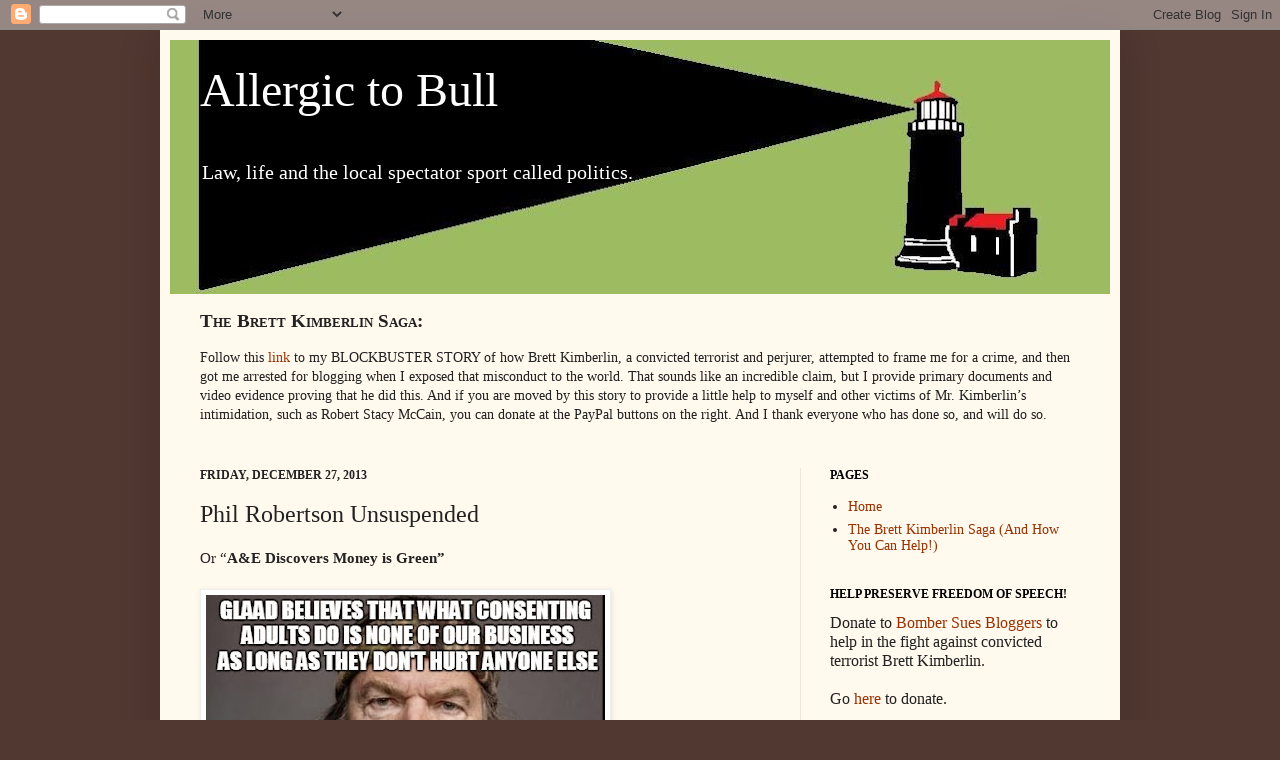

--- FILE ---
content_type: text/html; charset=UTF-8
request_url: https://allergic2bull.blogspot.com/2013/12/phil-robertson-unsuspended.html
body_size: 29562
content:
<!DOCTYPE html>
<html class='v2' dir='ltr' lang='en'>
<head>
<link href='https://www.blogger.com/static/v1/widgets/335934321-css_bundle_v2.css' rel='stylesheet' type='text/css'/>
<meta content='width=1100' name='viewport'/>
<meta content='text/html; charset=UTF-8' http-equiv='Content-Type'/>
<meta content='blogger' name='generator'/>
<link href='https://allergic2bull.blogspot.com/favicon.ico' rel='icon' type='image/x-icon'/>
<link href='http://allergic2bull.blogspot.com/2013/12/phil-robertson-unsuspended.html' rel='canonical'/>
<link rel="alternate" type="application/atom+xml" title="Allergic to Bull - Atom" href="https://allergic2bull.blogspot.com/feeds/posts/default" />
<link rel="alternate" type="application/rss+xml" title="Allergic to Bull - RSS" href="https://allergic2bull.blogspot.com/feeds/posts/default?alt=rss" />
<link rel="service.post" type="application/atom+xml" title="Allergic to Bull - Atom" href="https://www.blogger.com/feeds/8044318176622758692/posts/default" />

<link rel="alternate" type="application/atom+xml" title="Allergic to Bull - Atom" href="https://allergic2bull.blogspot.com/feeds/219657437369284488/comments/default" />
<!--Can't find substitution for tag [blog.ieCssRetrofitLinks]-->
<link href='https://blogger.googleusercontent.com/img/b/R29vZ2xl/AVvXsEjoeT_c9tJFQ7cB_UybS2CJ9hgs8LxBgDjQ6_5t3McTeIXJCnUGLhMr4rOKmgDzPBHkyyBdLcd7CePj59a8dHSIoRgBIOr9msFyN6MjiCHokNzWyTDQT32x_RDxCIuXxKe90DbszH1bOQ8/s400/phil+robertson+meme.jpg' rel='image_src'/>
<meta content='http://allergic2bull.blogspot.com/2013/12/phil-robertson-unsuspended.html' property='og:url'/>
<meta content='Phil Robertson Unsuspended' property='og:title'/>
<meta content=' Or “ A&amp;E Discovers Money is Green”           Via Twitchy  we hear the good news: A&amp;E has reversed the suspension of Phil Robertson.     So ...' property='og:description'/>
<meta content='https://blogger.googleusercontent.com/img/b/R29vZ2xl/AVvXsEjoeT_c9tJFQ7cB_UybS2CJ9hgs8LxBgDjQ6_5t3McTeIXJCnUGLhMr4rOKmgDzPBHkyyBdLcd7CePj59a8dHSIoRgBIOr9msFyN6MjiCHokNzWyTDQT32x_RDxCIuXxKe90DbszH1bOQ8/w1200-h630-p-k-no-nu/phil+robertson+meme.jpg' property='og:image'/>
<title>Allergic to Bull: Phil Robertson Unsuspended</title>
<style id='page-skin-1' type='text/css'><!--
/*
-----------------------------------------------
Blogger Template Style
Name:     Simple
Designer: Josh Peterson
URL:      www.noaesthetic.com
----------------------------------------------- */
/* Variable definitions
====================
<Variable name="keycolor" description="Main Color" type="color" default="#66bbdd"/>
<Group description="Page Text" selector="body">
<Variable name="body.font" description="Font" type="font"
default="normal normal 12px Arial, Tahoma, Helvetica, FreeSans, sans-serif"/>
<Variable name="body.text.color" description="Text Color" type="color" default="#222222"/>
</Group>
<Group description="Backgrounds" selector=".body-fauxcolumns-outer">
<Variable name="body.background.color" description="Outer Background" type="color" default="#66bbdd"/>
<Variable name="content.background.color" description="Main Background" type="color" default="#ffffff"/>
<Variable name="header.background.color" description="Header Background" type="color" default="transparent"/>
</Group>
<Group description="Links" selector=".main-outer">
<Variable name="link.color" description="Link Color" type="color" default="#2288bb"/>
<Variable name="link.visited.color" description="Visited Color" type="color" default="#888888"/>
<Variable name="link.hover.color" description="Hover Color" type="color" default="#33aaff"/>
</Group>
<Group description="Blog Title" selector=".header h1">
<Variable name="header.font" description="Font" type="font"
default="normal normal 60px Arial, Tahoma, Helvetica, FreeSans, sans-serif"/>
<Variable name="header.text.color" description="Title Color" type="color" default="#3399bb" />
</Group>
<Group description="Blog Description" selector=".header .description">
<Variable name="description.text.color" description="Description Color" type="color"
default="#777777" />
</Group>
<Group description="Tabs Text" selector=".tabs-inner .widget li a">
<Variable name="tabs.font" description="Font" type="font"
default="normal normal 14px Arial, Tahoma, Helvetica, FreeSans, sans-serif"/>
<Variable name="tabs.text.color" description="Text Color" type="color" default="#999999"/>
<Variable name="tabs.selected.text.color" description="Selected Color" type="color" default="#000000"/>
</Group>
<Group description="Tabs Background" selector=".tabs-outer .PageList">
<Variable name="tabs.background.color" description="Background Color" type="color" default="#f5f5f5"/>
<Variable name="tabs.selected.background.color" description="Selected Color" type="color" default="#eeeeee"/>
</Group>
<Group description="Post Title" selector="h3.post-title, .comments h4">
<Variable name="post.title.font" description="Font" type="font"
default="normal normal 22px Arial, Tahoma, Helvetica, FreeSans, sans-serif"/>
</Group>
<Group description="Date Header" selector=".date-header">
<Variable name="date.header.color" description="Text Color" type="color"
default="#222222"/>
<Variable name="date.header.background.color" description="Background Color" type="color"
default="transparent"/>
</Group>
<Group description="Post Footer" selector=".post-footer">
<Variable name="post.footer.text.color" description="Text Color" type="color" default="#666666"/>
<Variable name="post.footer.background.color" description="Background Color" type="color"
default="#f9f9f9"/>
<Variable name="post.footer.border.color" description="Shadow Color" type="color" default="#eeeeee"/>
</Group>
<Group description="Gadgets" selector="h2">
<Variable name="widget.title.font" description="Title Font" type="font"
default="normal bold 11px Arial, Tahoma, Helvetica, FreeSans, sans-serif"/>
<Variable name="widget.title.text.color" description="Title Color" type="color" default="#000000"/>
<Variable name="widget.alternate.text.color" description="Alternate Color" type="color" default="#999999"/>
</Group>
<Group description="Images" selector=".main-inner">
<Variable name="image.background.color" description="Background Color" type="color" default="#ffffff"/>
<Variable name="image.border.color" description="Border Color" type="color" default="#eeeeee"/>
<Variable name="image.text.color" description="Caption Text Color" type="color" default="#222222"/>
</Group>
<Group description="Accents" selector=".content-inner">
<Variable name="body.rule.color" description="Separator Line Color" type="color" default="#eeeeee"/>
<Variable name="tabs.border.color" description="Tabs Border Color" type="color" default="#eee5dd"/>
</Group>
<Variable name="body.background" description="Body Background" type="background"
color="#513831" default="$(color) none repeat scroll top left"/>
<Variable name="body.background.override" description="Body Background Override" type="string" default=""/>
<Variable name="body.background.gradient.cap" description="Body Gradient Cap" type="url"
default="url(//www.blogblog.com/1kt/simple/gradients_light.png)"/>
<Variable name="body.background.gradient.tile" description="Body Gradient Tile" type="url"
default="url(//www.blogblog.com/1kt/simple/body_gradient_tile_light.png)"/>
<Variable name="content.background.color.selector" description="Content Background Color Selector" type="string" default=".content-inner"/>
<Variable name="content.padding" description="Content Padding" type="length" default="10px"/>
<Variable name="content.padding.horizontal" description="Content Horizontal Padding" type="length" default="10px"/>
<Variable name="content.shadow.spread" description="Content Shadow Spread" type="length" default="40px"/>
<Variable name="content.shadow.spread.webkit" description="Content Shadow Spread (WebKit)" type="length" default="5px"/>
<Variable name="content.shadow.spread.ie" description="Content Shadow Spread (IE)" type="length" default="10px"/>
<Variable name="main.border.width" description="Main Border Width" type="length" default="0"/>
<Variable name="header.background.gradient" description="Header Gradient" type="url" default="none"/>
<Variable name="header.shadow.offset.left" description="Header Shadow Offset Left" type="length" default="-1px"/>
<Variable name="header.shadow.offset.top" description="Header Shadow Offset Top" type="length" default="-1px"/>
<Variable name="header.shadow.spread" description="Header Shadow Spread" type="length" default="1px"/>
<Variable name="header.padding" description="Header Padding" type="length" default="30px"/>
<Variable name="header.border.size" description="Header Border Size" type="length" default="1px"/>
<Variable name="header.bottom.border.size" description="Header Bottom Border Size" type="length" default="0"/>
<Variable name="header.border.horizontalsize" description="Header Horizontal Border Size" type="length" default="0"/>
<Variable name="description.text.size" description="Description Text Size" type="string" default="140%"/>
<Variable name="tabs.margin.top" description="Tabs Margin Top" type="length" default="0" />
<Variable name="tabs.margin.side" description="Tabs Side Margin" type="length" default="30px" />
<Variable name="tabs.background.gradient" description="Tabs Background Gradient" type="url"
default="url(//www.blogblog.com/1kt/simple/gradients_light.png)"/>
<Variable name="tabs.border.width" description="Tabs Border Width" type="length" default="1px"/>
<Variable name="tabs.bevel.border.width" description="Tabs Bevel Border Width" type="length" default="1px"/>
<Variable name="date.header.padding" description="Date Header Padding" type="string" default="inherit"/>
<Variable name="date.header.letterspacing" description="Date Header Letter Spacing" type="string" default="inherit"/>
<Variable name="date.header.margin" description="Date Header Margin" type="string" default="inherit"/>
<Variable name="post.margin.bottom" description="Post Bottom Margin" type="length" default="25px"/>
<Variable name="image.border.small.size" description="Image Border Small Size" type="length" default="2px"/>
<Variable name="image.border.large.size" description="Image Border Large Size" type="length" default="5px"/>
<Variable name="page.width.selector" description="Page Width Selector" type="string" default=".region-inner"/>
<Variable name="page.width" description="Page Width" type="string" default="auto"/>
<Variable name="main.section.margin" description="Main Section Margin" type="length" default="15px"/>
<Variable name="main.padding" description="Main Padding" type="length" default="15px"/>
<Variable name="main.padding.top" description="Main Padding Top" type="length" default="30px"/>
<Variable name="main.padding.bottom" description="Main Padding Bottom" type="length" default="30px"/>
<Variable name="paging.background"
color="#fff9ee"
description="Background of blog paging area" type="background"
default="transparent none no-repeat scroll top center"/>
<Variable name="footer.bevel" description="Bevel border length of footer" type="length" default="0"/>
<Variable name="mobile.background.overlay" description="Mobile Background Overlay" type="string"
default="transparent none repeat scroll top left"/>
<Variable name="mobile.background.size" description="Mobile Background Size" type="string" default="auto"/>
<Variable name="mobile.button.color" description="Mobile Button Color" type="color" default="#ffffff" />
<Variable name="startSide" description="Side where text starts in blog language" type="automatic" default="left"/>
<Variable name="endSide" description="Side where text ends in blog language" type="automatic" default="right"/>
*/
/* Content
----------------------------------------------- */
body, .body-fauxcolumn-outer {
font: normal normal 14px Georgia, Utopia, 'Palatino Linotype', Palatino, serif;
color: #222222;
background: #513831 none no-repeat scroll center center;
padding: 0 40px 40px 40px;
}
html body .region-inner {
min-width: 0;
max-width: 100%;
width: auto;
}
a:link {
text-decoration:none;
color: #993200;
}
a:visited {
text-decoration:none;
color: #888888;
}
a:hover {
text-decoration:underline;
color: #ff1800;
}
.body-fauxcolumn-outer .fauxcolumn-inner {
background: transparent none repeat scroll top left;
_background-image: none;
}
.body-fauxcolumn-outer .cap-top {
position: absolute;
z-index: 1;
height: 400px;
width: 100%;
background: #513831 none no-repeat scroll center center;
}
.body-fauxcolumn-outer .cap-top .cap-left {
width: 100%;
background: transparent none repeat-x scroll top left;
_background-image: none;
}
.content-outer {
-moz-box-shadow: 0 0 40px rgba(0, 0, 0, .15);
-webkit-box-shadow: 0 0 5px rgba(0, 0, 0, .15);
-goog-ms-box-shadow: 0 0 10px #333333;
box-shadow: 0 0 40px rgba(0, 0, 0, .15);
margin-bottom: 1px;
}
.content-inner {
padding: 10px 10px;
}
.content-inner {
background-color: #fff9ee;
}
/* Header
----------------------------------------------- */
.header-outer {
background: #ccb666 url(//www.blogblog.com/1kt/simple/gradients_light.png) repeat-x scroll 0 -400px;
_background-image: none;
}
.Header h1 {
font: normal normal 48px Georgia, Utopia, 'Palatino Linotype', Palatino, serif;
color: #ffffff;
text-shadow: 1px 2px 3px rgba(0, 0, 0, .2);
}
.Header h1 a {
color: #ffffff;
}
.Header .description {
font-size: 140%;
color: #ffffff;
}
.header-inner .Header .titlewrapper {
padding: 22px 30px;
}
.header-inner .Header .descriptionwrapper {
padding: 0 30px;
}
/* Tabs
----------------------------------------------- */
.tabs-inner .section:first-child {
border-top: 0 solid #eee5dd;
}
.tabs-inner .section:first-child ul {
margin-top: -0;
border-top: 0 solid #eee5dd;
border-left: 0 solid #eee5dd;
border-right: 0 solid #eee5dd;
}
.tabs-inner .widget ul {
background: #fff9ee none repeat-x scroll 0 -800px;
_background-image: none;
border-bottom: 1px solid #eee5dd;
margin-top: 0;
margin-left: -30px;
margin-right: -30px;
}
.tabs-inner .widget li a {
display: inline-block;
padding: .6em 1em;
font: normal normal 16px Georgia, Utopia, 'Palatino Linotype', Palatino, serif;
color: #998877;
border-left: 1px solid #fff9ee;
border-right: 1px solid #eee5dd;
}
.tabs-inner .widget li:first-child a {
border-left: none;
}
.tabs-inner .widget li.selected a, .tabs-inner .widget li a:hover {
color: #000000;
background-color: #fff9ee;
text-decoration: none;
}
/* Columns
----------------------------------------------- */
.main-outer {
border-top: 0 solid #eee5dd;
}
.fauxcolumn-left-outer .fauxcolumn-inner {
border-right: 1px solid #eee5dd;
}
.fauxcolumn-right-outer .fauxcolumn-inner {
border-left: 1px solid #eee5dd;
}
/* Headings
----------------------------------------------- */
h2 {
margin: 0 0 1em 0;
font: normal bold 12px Georgia, Utopia, 'Palatino Linotype', Palatino, serif;
color: #000000;
text-transform: uppercase;
}
/* Widgets
----------------------------------------------- */
.widget .zippy {
color: #999999;
text-shadow: 2px 2px 1px rgba(0, 0, 0, .1);
}
.widget .popular-posts ul {
list-style: none;
}
/* Posts
----------------------------------------------- */
.date-header span {
background-color: transparent;
color: #222222;
padding: inherit;
letter-spacing: inherit;
margin: inherit;
}
.main-inner {
padding-top: 30px;
padding-bottom: 30px;
}
.main-inner .column-center-inner {
padding: 0 15px;
}
.main-inner .column-center-inner .section {
margin: 0 15px;
}
.post {
margin: 0 0 25px 0;
}
h3.post-title, .comments h4 {
font: normal normal 24px Georgia, Utopia, 'Palatino Linotype', Palatino, serif;
margin: .75em 0 0;
}
.post-body {
font-size: 110%;
line-height: 1.4;
position: relative;
}
.post-body img, .post-body .tr-caption-container, .Profile img, .Image img,
.BlogList .item-thumbnail img {
padding: 2px;
background: #ffffff;
border: 1px solid #eeeeee;
-moz-box-shadow: 1px 1px 5px rgba(0, 0, 0, .1);
-webkit-box-shadow: 1px 1px 5px rgba(0, 0, 0, .1);
box-shadow: 1px 1px 5px rgba(0, 0, 0, .1);
}
.post-body img, .post-body .tr-caption-container {
padding: 5px;
}
.post-body .tr-caption-container {
color: #222222;
}
.post-body .tr-caption-container img {
padding: 0;
background: transparent;
border: none;
-moz-box-shadow: 0 0 0 rgba(0, 0, 0, .1);
-webkit-box-shadow: 0 0 0 rgba(0, 0, 0, .1);
box-shadow: 0 0 0 rgba(0, 0, 0, .1);
}
.post-header {
margin: 0 0 1.5em;
line-height: 1.6;
font-size: 90%;
}
.post-footer {
margin: 20px -2px 0;
padding: 5px 10px;
color: #666555;
background-color: #eee9dd;
border-bottom: 1px solid #eeeeee;
line-height: 1.6;
font-size: 90%;
}
#comments .comment-author {
padding-top: 1.5em;
border-top: 1px solid #eee5dd;
background-position: 0 1.5em;
}
#comments .comment-author:first-child {
padding-top: 0;
border-top: none;
}
.avatar-image-container {
margin: .2em 0 0;
}
#comments .avatar-image-container img {
border: 1px solid #eeeeee;
}
/* Comments
----------------------------------------------- */
.comments .comments-content .icon.blog-author {
background-repeat: no-repeat;
background-image: url([data-uri]);
}
.comments .comments-content .loadmore a {
border-top: 1px solid #999999;
border-bottom: 1px solid #999999;
}
.comments .comment-thread.inline-thread {
background-color: #eee9dd;
}
.comments .continue {
border-top: 2px solid #999999;
}
/* Accents
---------------------------------------------- */
.section-columns td.columns-cell {
border-left: 1px solid #eee5dd;
}
.blog-pager {
background: transparent none no-repeat scroll top center;
}
.blog-pager-older-link, .home-link,
.blog-pager-newer-link {
background-color: #fff9ee;
padding: 5px;
}
.footer-outer {
border-top: 0 dashed #bbbbbb;
}
/* Mobile
----------------------------------------------- */
body.mobile  {
background-size: auto;
}
.mobile .body-fauxcolumn-outer {
background: transparent none repeat scroll top left;
}
.mobile .body-fauxcolumn-outer .cap-top {
background-size: 100% auto;
}
.mobile .content-outer {
-webkit-box-shadow: 0 0 3px rgba(0, 0, 0, .15);
box-shadow: 0 0 3px rgba(0, 0, 0, .15);
padding: 0 40px;
}
body.mobile .AdSense {
margin: 0 -40px;
}
.mobile .tabs-inner .widget ul {
margin-left: 0;
margin-right: 0;
}
.mobile .post {
margin: 0;
}
.mobile .main-inner .column-center-inner .section {
margin: 0;
}
.mobile .date-header span {
padding: 0.1em 10px;
margin: 0 -10px;
}
.mobile h3.post-title {
margin: 0;
}
.mobile .blog-pager {
background: transparent none no-repeat scroll top center;
}
.mobile .footer-outer {
border-top: none;
}
.mobile .main-inner, .mobile .footer-inner {
background-color: #fff9ee;
}
.mobile-index-contents {
color: #222222;
}
.mobile-link-button {
background-color: #993200;
}
.mobile-link-button a:link, .mobile-link-button a:visited {
color: #ffffff;
}
.mobile .tabs-inner .section:first-child {
border-top: none;
}
.mobile .tabs-inner .PageList .widget-content {
background-color: #fff9ee;
color: #000000;
border-top: 1px solid #eee5dd;
border-bottom: 1px solid #eee5dd;
}
.mobile .tabs-inner .PageList .widget-content .pagelist-arrow {
border-left: 1px solid #eee5dd;
}

--></style>
<style id='template-skin-1' type='text/css'><!--
body {
min-width: 960px;
}
.content-outer, .content-fauxcolumn-outer, .region-inner {
min-width: 960px;
max-width: 960px;
_width: 960px;
}
.main-inner .columns {
padding-left: 0;
padding-right: 310px;
}
.main-inner .fauxcolumn-center-outer {
left: 0;
right: 310px;
/* IE6 does not respect left and right together */
_width: expression(this.parentNode.offsetWidth -
parseInt("0") -
parseInt("310px") + 'px');
}
.main-inner .fauxcolumn-left-outer {
width: 0;
}
.main-inner .fauxcolumn-right-outer {
width: 310px;
}
.main-inner .column-left-outer {
width: 0;
right: 100%;
margin-left: -0;
}
.main-inner .column-right-outer {
width: 310px;
margin-right: -310px;
}
#layout {
min-width: 0;
}
#layout .content-outer {
min-width: 0;
width: 800px;
}
#layout .region-inner {
min-width: 0;
width: auto;
}
body#layout div.add_widget {
padding: 8px;
}
body#layout div.add_widget a {
margin-left: 32px;
}
--></style>
<link href='https://www.blogger.com/dyn-css/authorization.css?targetBlogID=8044318176622758692&amp;zx=549abbc2-787f-414c-bc09-f435e51c4059' media='none' onload='if(media!=&#39;all&#39;)media=&#39;all&#39;' rel='stylesheet'/><noscript><link href='https://www.blogger.com/dyn-css/authorization.css?targetBlogID=8044318176622758692&amp;zx=549abbc2-787f-414c-bc09-f435e51c4059' rel='stylesheet'/></noscript>
<meta name='google-adsense-platform-account' content='ca-host-pub-1556223355139109'/>
<meta name='google-adsense-platform-domain' content='blogspot.com'/>

<!-- data-ad-client=ca-pub-5465483515126445 -->

</head>
<body class='loading'>
<div class='navbar section' id='navbar' name='Navbar'><div class='widget Navbar' data-version='1' id='Navbar1'><script type="text/javascript">
    function setAttributeOnload(object, attribute, val) {
      if(window.addEventListener) {
        window.addEventListener('load',
          function(){ object[attribute] = val; }, false);
      } else {
        window.attachEvent('onload', function(){ object[attribute] = val; });
      }
    }
  </script>
<div id="navbar-iframe-container"></div>
<script type="text/javascript" src="https://apis.google.com/js/platform.js"></script>
<script type="text/javascript">
      gapi.load("gapi.iframes:gapi.iframes.style.bubble", function() {
        if (gapi.iframes && gapi.iframes.getContext) {
          gapi.iframes.getContext().openChild({
              url: 'https://www.blogger.com/navbar/8044318176622758692?po\x3d219657437369284488\x26origin\x3dhttps://allergic2bull.blogspot.com',
              where: document.getElementById("navbar-iframe-container"),
              id: "navbar-iframe"
          });
        }
      });
    </script><script type="text/javascript">
(function() {
var script = document.createElement('script');
script.type = 'text/javascript';
script.src = '//pagead2.googlesyndication.com/pagead/js/google_top_exp.js';
var head = document.getElementsByTagName('head')[0];
if (head) {
head.appendChild(script);
}})();
</script>
</div></div>
<div class='body-fauxcolumns'>
<div class='fauxcolumn-outer body-fauxcolumn-outer'>
<div class='cap-top'>
<div class='cap-left'></div>
<div class='cap-right'></div>
</div>
<div class='fauxborder-left'>
<div class='fauxborder-right'></div>
<div class='fauxcolumn-inner'>
</div>
</div>
<div class='cap-bottom'>
<div class='cap-left'></div>
<div class='cap-right'></div>
</div>
</div>
</div>
<div class='content'>
<div class='content-fauxcolumns'>
<div class='fauxcolumn-outer content-fauxcolumn-outer'>
<div class='cap-top'>
<div class='cap-left'></div>
<div class='cap-right'></div>
</div>
<div class='fauxborder-left'>
<div class='fauxborder-right'></div>
<div class='fauxcolumn-inner'>
</div>
</div>
<div class='cap-bottom'>
<div class='cap-left'></div>
<div class='cap-right'></div>
</div>
</div>
</div>
<div class='content-outer'>
<div class='content-cap-top cap-top'>
<div class='cap-left'></div>
<div class='cap-right'></div>
</div>
<div class='fauxborder-left content-fauxborder-left'>
<div class='fauxborder-right content-fauxborder-right'></div>
<div class='content-inner'>
<header>
<div class='header-outer'>
<div class='header-cap-top cap-top'>
<div class='cap-left'></div>
<div class='cap-right'></div>
</div>
<div class='fauxborder-left header-fauxborder-left'>
<div class='fauxborder-right header-fauxborder-right'></div>
<div class='region-inner header-inner'>
<div class='header section' id='header' name='Header'><div class='widget Header' data-version='1' id='Header1'>
<div id='header-inner' style='background-image: url("https://blogger.googleusercontent.com/img/b/R29vZ2xl/AVvXsEi_13rO2zEEhHCi-fJX0hkzFhwK5s1mQ4xKJmVT7Z3z18Qobd5KwMyNwc7E-lSJ9frC1LATCOUxjEmrtHuNKyoda2JK-kjigoi02CBUvEAyykWmU_N81SgehumlHIyoR82cbUelDFXHB1M/s940/Banner04.jpg"); background-position: left; min-height: 254px; _height: 254px; background-repeat: no-repeat; '>
<div class='titlewrapper' style='background: transparent'>
<h1 class='title' style='background: transparent; border-width: 0px'>
<a href='https://allergic2bull.blogspot.com/'>
Allergic to Bull
</a>
</h1>
</div>
<div class='descriptionwrapper'>
<p class='description'><span>Law, life and the local spectator sport called politics.</span></p>
</div>
</div>
</div></div>
</div>
</div>
<div class='header-cap-bottom cap-bottom'>
<div class='cap-left'></div>
<div class='cap-right'></div>
</div>
</div>
</header>
<div class='tabs-outer'>
<div class='tabs-cap-top cap-top'>
<div class='cap-left'></div>
<div class='cap-right'></div>
</div>
<div class='fauxborder-left tabs-fauxborder-left'>
<div class='fauxborder-right tabs-fauxborder-right'></div>
<div class='region-inner tabs-inner'>
<div class='tabs section' id='crosscol' name='Cross-Column'><div class='widget Text' data-version='1' id='Text1'>
<div class='widget-content'>
<p class="MsoNormal"><b><span style="font-size:14.0pt;font-variant:small-caps">The Brett Kimberlin Saga:<o:p></o:p></span></b></p>  <p class="MsoNormal"><span style="font-size: 100%; ">Follow this </span><a href="http://allergic2bull.blogspot.com/p/brett-kimberlin-saga-and-how-you-can.html" style="font-size: 100%; ">link</a><span style="font-size: 100%; "> to my BLOCKBUSTER STORY of how Brett Kimberlin, a convicted terrorist and perjurer, attempted to frame me for a crime, and then got me arrested for blogging when I exposed that misconduct to the world. That sounds like an incredible claim, but I provide primary documents and video evidence proving that he did this. And if you are moved by this story to provide a little help to myself and other victims of Mr. Kimberlin&#8217;s intimidation, such as Robert Stacy McCain, you can donate at the PayPal buttons on the right. And I thank everyone who has done so, and will do so.</span></p><p class="MsoNormal"><o:p></o:p></p>
</div>
<div class='clear'></div>
</div></div>
<div class='tabs no-items section' id='crosscol-overflow' name='Cross-Column 2'></div>
</div>
</div>
<div class='tabs-cap-bottom cap-bottom'>
<div class='cap-left'></div>
<div class='cap-right'></div>
</div>
</div>
<div class='main-outer'>
<div class='main-cap-top cap-top'>
<div class='cap-left'></div>
<div class='cap-right'></div>
</div>
<div class='fauxborder-left main-fauxborder-left'>
<div class='fauxborder-right main-fauxborder-right'></div>
<div class='region-inner main-inner'>
<div class='columns fauxcolumns'>
<div class='fauxcolumn-outer fauxcolumn-center-outer'>
<div class='cap-top'>
<div class='cap-left'></div>
<div class='cap-right'></div>
</div>
<div class='fauxborder-left'>
<div class='fauxborder-right'></div>
<div class='fauxcolumn-inner'>
</div>
</div>
<div class='cap-bottom'>
<div class='cap-left'></div>
<div class='cap-right'></div>
</div>
</div>
<div class='fauxcolumn-outer fauxcolumn-left-outer'>
<div class='cap-top'>
<div class='cap-left'></div>
<div class='cap-right'></div>
</div>
<div class='fauxborder-left'>
<div class='fauxborder-right'></div>
<div class='fauxcolumn-inner'>
</div>
</div>
<div class='cap-bottom'>
<div class='cap-left'></div>
<div class='cap-right'></div>
</div>
</div>
<div class='fauxcolumn-outer fauxcolumn-right-outer'>
<div class='cap-top'>
<div class='cap-left'></div>
<div class='cap-right'></div>
</div>
<div class='fauxborder-left'>
<div class='fauxborder-right'></div>
<div class='fauxcolumn-inner'>
</div>
</div>
<div class='cap-bottom'>
<div class='cap-left'></div>
<div class='cap-right'></div>
</div>
</div>
<!-- corrects IE6 width calculation -->
<div class='columns-inner'>
<div class='column-center-outer'>
<div class='column-center-inner'>
<div class='main section' id='main' name='Main'><div class='widget Blog' data-version='1' id='Blog1'>
<div class='blog-posts hfeed'>

          <div class="date-outer">
        
<h2 class='date-header'><span>Friday, December 27, 2013</span></h2>

          <div class="date-posts">
        
<div class='post-outer'>
<div class='post hentry uncustomized-post-template' itemprop='blogPost' itemscope='itemscope' itemtype='http://schema.org/BlogPosting'>
<meta content='https://blogger.googleusercontent.com/img/b/R29vZ2xl/AVvXsEjoeT_c9tJFQ7cB_UybS2CJ9hgs8LxBgDjQ6_5t3McTeIXJCnUGLhMr4rOKmgDzPBHkyyBdLcd7CePj59a8dHSIoRgBIOr9msFyN6MjiCHokNzWyTDQT32x_RDxCIuXxKe90DbszH1bOQ8/s400/phil+robertson+meme.jpg' itemprop='image_url'/>
<meta content='8044318176622758692' itemprop='blogId'/>
<meta content='219657437369284488' itemprop='postId'/>
<a name='219657437369284488'></a>
<h3 class='post-title entry-title' itemprop='name'>
Phil Robertson Unsuspended
</h3>
<div class='post-header'>
<div class='post-header-line-1'></div>
</div>
<div class='post-body entry-content' id='post-body-219657437369284488' itemprop='description articleBody'>
<div class="MsoNormal">
Or &#8220;<b>A&amp;E Discovers Money is Green&#8221;</b></div>
<div class="MsoNormal">
<o:p></o:p></div>
<div class="MsoNormal">
<br /></div>
<div class="MsoNormal">
<img src="https://blogger.googleusercontent.com/img/b/R29vZ2xl/AVvXsEjoeT_c9tJFQ7cB_UybS2CJ9hgs8LxBgDjQ6_5t3McTeIXJCnUGLhMr4rOKmgDzPBHkyyBdLcd7CePj59a8dHSIoRgBIOr9msFyN6MjiCHokNzWyTDQT32x_RDxCIuXxKe90DbszH1bOQ8/s400/phil+robertson+meme.jpg" /></div>
<div class="MsoNormal">
<br /></div>
<div class="MsoNormal">
Via <a href="http://twitchy.com/2013/12/27/report-ae-caves-phil-robertson-will-be-back-on-duck-dynasty/">Twitchy</a>
we hear the good news: A&amp;E has reversed the suspension of Phil Robertson.<o:p></o:p></div>
<div class="MsoNormal">
<br /></div>
<div class="MsoNormal">
So I <a href="http://allergic2bull.blogspot.com/2013/12/freedom-of-speech-is-larger-than-first.html">write
about the subject</a> and... Phil Robertson gets unsuspended.&nbsp; Cause and effect, folks... cause and effect.<o:p></o:p></div>
<div class="MsoNormal">
<br /></div>
<div class="MsoNormal">
More seriously, here is the full
A&amp;E statement:<o:p></o:p></div>
<div class="MsoNormal">
<br /></div>
<div class="MsoNormal" style="margin: 0in 0.5in 0.0001pt;">
As a global media
content company, A+E Networks&#8217; core values are centered around creativity,
inclusion and mutual respect. We believe it is a privilege for our brands to be
invited into people&#8217;s home and we operate with a strong sense of integrity and
deep commitment to these principals.<o:p></o:p></div>
<div class="MsoNormal" style="margin: 0in 0.5in 0.0001pt;">
<br /></div>
<div class="MsoNormal" style="margin: 0in 0.5in 0.0001pt;">
That is why we
reacted so quickly and strongly to a recent interview with Phil Robertson.
While Phil&#8217;s comments made in the interview reflect his personal views based on
his own beliefs, and his own personal journey, he and his family have publicly
stated they regret the &#8220;coarse language&#8221; he used and the mis-interpretation of
his core beliefs based only on the article. He also made it clear he would
&#8220;never incite or encourage hate.&#8221; We at A+E Networks expressed our disappointment
with his statements in the article, and reiterate that they are not views we
hold.<o:p></o:p></div>
<div class="MsoNormal" style="margin: 0in 0.5in 0.0001pt;">
<br /></div>
<div class="MsoNormal" style="margin: 0in 0.5in 0.0001pt;">
But Duck Dynasty is
not a show about one man&#8217;s views. It resonates with a large audience because it
is a show about family&#8230; a family that America has come to love. As you might
have seen in many episodes, they come together to reflect and pray for unity,
tolerance and forgiveness. These are three values that we at A+E Networks also
feel strongly about.<o:p></o:p></div>
<div class="MsoNormal" style="margin: 0in 0.5in 0.0001pt;">
<br /></div>
<div class="MsoNormal" style="margin: 0in 0.5in 0.0001pt;">
So after discussions
with the Robertson family,...<o:p></o:p></div>
<div class="MsoNormal">
<br /></div>
<div class="MsoNormal">
Let me break in, and add &#8220;and
after the Robertson family told them that they wouldn&#8217;t do the show without
Phil.&#8221;*<o:p></o:p></div>
<div class="MsoNormal">
<br /></div>
<div class="MsoNormal" style="margin: 0in 0.5in 0.0001pt;">
...as well as
consulting with numerous advocacy groups, A&amp;E has decided to resume filming
Duck Dynasty later this spring with the entire Robertson family.<o:p></o:p></div>
<div class="MsoNormal" style="margin: 0in 0.5in 0.0001pt;">
<br /></div>
<div class="MsoNormal" style="margin: 0in 0.5in 0.0001pt;">
We will also use
this moment to launch a national public service campaign (PSA) promoting unity,
tolerance and acceptance among all people, a message that supports our core
values as a company, and the values found in Duck Dynasty. These PSAs will air
across our entire portfolio.<o:p></o:p></div>
<div class="MsoNormal">
<br /></div>
<div class="MsoNormal">
So they will band-aid the problem
by having lots of PSAs about tolerating the people that our cash cow calls
sinners.&nbsp; At least they aren&#8217;t doing
anything as lame as forcing Phil to go through &#8220;sensitivity training.&#8221;<o:p></o:p></div>
<div class="MsoNormal">
<br /></div>
<div class="MsoNormal">
Let&#8217;s not kid ourselves.&nbsp; This was as pure a business decision as one
can imagine.&nbsp; Maybe, <i>maybe</i>, the initial decision to suspend was honest.&nbsp; But the ratings that the show enjoyed made it
very difficult to justify killing this golden goose.&nbsp; I mean it was downright hypocritical for
A&amp;E to suspend Phil while running a <a href="http://twitchy.com/2013/12/23/photo-shows-how-ae-really-feels-about-duck-dynasty/">Duck
Dynasty marathon</a>.&nbsp; And A&amp;E
probably realized they faced the threat of a wider boycott.&nbsp; So free speech in defense of free speech wins
one.<o:p></o:p></div>
<div class="MsoNormal">
<br /></div>
<div class="MsoNormal">
Not a victory for the First
Amendment, mind you.&nbsp; But free speech is
larger than the First Amendment.<o:p></o:p></div>
<div class="MsoNormal">
<br /></div>
<div class="MsoNormal">
---------------------------------------<o:p></o:p></div>
<div class="MsoNormal">
<br /></div>
<div class="MsoNormal">
* Of course they didn't quite explicitly say that in public, but public statements that they couldn't imagine doing the show without him suggests that this was the ultimatum that they laid down. &nbsp;But it is technically speculation.</div>
<div class="MsoNormal">
<br /></div>
<div class="MsoNormal">
A reasonable reader might also wonder if the rest of the Robertson clan was threatening to break their
contract.&nbsp; But they might not have
been.&nbsp; For instance, it was long rumored
that at one point during the run of the show <i>Friends</i>, that the cast went on &#8220;strike&#8221; seeking higher pay.&nbsp; They didn&#8217;t stop filming the show, but they
intentionally did a very bad job of it, the rumor goes, saying each line in a
monotone.&nbsp; That would arguably be a
violation of their contracts, too, but it would be a much more difficult matter
to prove.&nbsp; For the Robertsons it might be
even easier to be monotone without violating their contract, so maybe they were
threatening that, too. &nbsp;But as noted, this is speculation, albeit educated speculation.<o:p></o:p></div>
<div class="MsoNormal">
<o:p></o:p></div>
<a name="more"></a><br />
<div class="MsoNormal">
---------------------------------------<o:p></o:p></div>
<div class="MsoNormal">
<br /></div>
<div class="MsoNormal" style="background: #FFF9EE; line-height: 15.75pt;">
<span style="color: #222222; font-family: &quot;Georgia&quot;,&quot;serif&quot;; font-size: 11.5pt; mso-fareast-font-family: &quot;Times New Roman&quot;;">My wife and I have lost our jobs due to the
harassment of convicted terrorist Brett Kimberlin, including an attempt to get
us killed and to frame me for a crime carrying a sentence of up to ten
years.&nbsp; I know that claim sounds fantastic, but if you read starting&nbsp;</span><a href="http://allergic2bull.blogspot.com/2012/05/summarypreview-of-my-post-how-brett.html"><span style="color: windowtext; font-family: &quot;Georgia&quot;,&quot;serif&quot;; font-size: 11.5pt; mso-fareast-font-family: &quot;Times New Roman&quot;; text-decoration: none; text-underline: none;">here</span></a><span style="color: #222222; font-family: &quot;Georgia&quot;,&quot;serif&quot;; font-size: 11.5pt; mso-fareast-font-family: &quot;Times New Roman&quot;;">, you will see absolute proof of these claims
using documentary and video evidence.&nbsp; If you would like to help in the
fight to hold Mr. Kimberlin accountable, please hit the donation link on the
right.&nbsp; And thank you.<o:p></o:p></span></div>
<div class="MsoNormal" style="background: #FFF9EE; line-height: 15.75pt;">
<br /></div>
<div class="MsoNormal" style="background: #FFF9EE; line-height: 15.75pt;">
<span style="color: #222222; font-family: &quot;Georgia&quot;,&quot;serif&quot;; font-size: 11.5pt; mso-fareast-font-family: &quot;Times New Roman&quot;;">Follow me at Twitter&nbsp;</span><a href="https://twitter.com/#!/AaronWorthing"><span style="color: windowtext; font-family: &quot;Georgia&quot;,&quot;serif&quot;; font-size: 11.5pt; mso-fareast-font-family: &quot;Times New Roman&quot;; text-decoration: none; text-underline: none;">@aaronworthing</span></a><span style="color: #222222; font-family: &quot;Georgia&quot;,&quot;serif&quot;; font-size: 11.5pt; mso-fareast-font-family: &quot;Times New Roman&quot;;">, mostly for snark and site updates.&nbsp; And
you can purchase my book (or borrow it for free if you have Amazon
Prime),&nbsp;<i>Archangel: A Novel of Alternate, Recent History</i>&nbsp;</span><a href="http://www.amazon.com/Archangel-Alternate-Recent-History-ebook/dp/B006WSFCPM/ref=sr_1_2?ie=UTF8&amp;qid=1326460195&amp;sr=8-2"><span style="color: windowtext; font-family: &quot;Georgia&quot;,&quot;serif&quot;; font-size: 11.5pt; mso-fareast-font-family: &quot;Times New Roman&quot;; text-decoration: none; text-underline: none;">here</span></a><span style="color: #222222; font-family: &quot;Georgia&quot;,&quot;serif&quot;; font-size: 11.5pt; mso-fareast-font-family: &quot;Times New Roman&quot;;">.&nbsp; And you can read a little more about
my novel,&nbsp;</span><a href="http://allergic2bull.blogspot.com/2012/01/buy-my-novel-today.html"><span style="color: windowtext; font-family: &quot;Georgia&quot;,&quot;serif&quot;; font-size: 11.5pt; mso-fareast-font-family: &quot;Times New Roman&quot;; text-decoration: none; text-underline: none;">here</span></a><span style="color: #222222; font-family: &quot;Georgia&quot;,&quot;serif&quot;; font-size: 11.5pt; mso-fareast-font-family: &quot;Times New Roman&quot;;">.<o:p></o:p></span></div>
<div class="MsoNormal">
<br /></div>
<div class="MsoNormal">
---------------------------------------<o:p></o:p></div>
<div class="MsoNormal">
<br /></div>
<div class="MsoNormal">
<b>Disclaimer:<o:p></o:p></b></div>
<div class="MsoNormal">
<br /></div>
<div class="MsoNormal">
I have accused some people,
particularly <b>Brett Kimberlin</b>, of
reprehensible conduct.&nbsp; <b>In some cases, the conduct is even
criminal.</b>&nbsp; In all cases, <b>the only justice I want is through the
appropriate legal process&#8212;such as the criminal justice system.&nbsp; I do not want to see vigilante violence
against any person or any threat of such violence.</b>&nbsp; This kind of conduct is not only morally
wrong, but it is counter-productive.<b><o:p></o:p></b></div>
<div class="MsoNormal">
<br /></div>
<div class="MsoNormal">
In the particular case of Brett
Kimberlin, I do not want you to even contact him.&nbsp; Do not call him.&nbsp; Do not write him a letter.&nbsp; Do not write him an email.&nbsp; Do not text-message him.&nbsp; Do not engage in any kind of directed
communication.&nbsp; I say this in part
because under Maryland law, that can quickly become harassment and I don&#8217;t want
that to happen to him.<o:p></o:p></div>
<div class="MsoNormal">
<br /></div>
<div class="MsoNormal">
And for that matter, don&#8217;t go on
his property.&nbsp; Don&#8217;t sneak around and try
to photograph him.&nbsp; Frankly try not to
even be within his field of vision.&nbsp; Your
behavior could quickly cross the line into harassment in that way too (not to
mention trespass and other concerns).<o:p></o:p></div>
<div class="MsoNormal">
<br /></div>
<div class="MsoNormal">
And do not contact his
organizations, either.&nbsp; And most of all, <b>leave his family alone.</b><o:p></o:p></div>
<div class="MsoNormal">
<br /></div>
<div class="MsoNormal">
The only exception to all that is
that if you are reporting on this, there is of course nothing wrong with
contacting him for things like his official response to any stories you might
report.&nbsp; And even then if he tells you to
stop contacting him, obey that request.&nbsp; That
this is a key element in making out a harassment claim under Maryland law&#8212;that
a person asks you to stop and you refuse.<o:p></o:p></div>
<div class="MsoNormal">
<br /></div>
<br />
<div class="MsoNormal">
And let me say something
else.&nbsp; In my heart of hearts, I don&#8217;t
believe that any person supporting me has done any of the above.&nbsp; But if any of you have, stop it, and if you
haven&#8217;t don&#8217;t start.<o:p></o:p></div>
<div style='clear: both;'></div>
</div>
<div class='post-footer'>
<div class='post-footer-line post-footer-line-1'>
<span class='post-author vcard'>
Posted by
<span class='fn' itemprop='author' itemscope='itemscope' itemtype='http://schema.org/Person'>
<meta content='https://www.blogger.com/profile/10876021589516844048' itemprop='url'/>
<a class='g-profile' href='https://www.blogger.com/profile/10876021589516844048' rel='author' title='author profile'>
<span itemprop='name'>A.W.</span>
</a>
</span>
</span>
<span class='post-timestamp'>
at
<meta content='http://allergic2bull.blogspot.com/2013/12/phil-robertson-unsuspended.html' itemprop='url'/>
<a class='timestamp-link' href='https://allergic2bull.blogspot.com/2013/12/phil-robertson-unsuspended.html' rel='bookmark' title='permanent link'><abbr class='published' itemprop='datePublished' title='2013-12-27T18:07:00-05:00'>6:07&#8239;PM</abbr></a>
</span>
<span class='post-comment-link'>
</span>
<span class='post-icons'>
<span class='item-action'>
<a href='https://www.blogger.com/email-post/8044318176622758692/219657437369284488' title='Email Post'>
<img alt='' class='icon-action' height='13' src='https://resources.blogblog.com/img/icon18_email.gif' width='18'/>
</a>
</span>
<span class='item-control blog-admin pid-460230676'>
<a href='https://www.blogger.com/post-edit.g?blogID=8044318176622758692&postID=219657437369284488&from=pencil' title='Edit Post'>
<img alt='' class='icon-action' height='18' src='https://resources.blogblog.com/img/icon18_edit_allbkg.gif' width='18'/>
</a>
</span>
</span>
<div class='post-share-buttons goog-inline-block'>
<a class='goog-inline-block share-button sb-email' href='https://www.blogger.com/share-post.g?blogID=8044318176622758692&postID=219657437369284488&target=email' target='_blank' title='Email This'><span class='share-button-link-text'>Email This</span></a><a class='goog-inline-block share-button sb-blog' href='https://www.blogger.com/share-post.g?blogID=8044318176622758692&postID=219657437369284488&target=blog' onclick='window.open(this.href, "_blank", "height=270,width=475"); return false;' target='_blank' title='BlogThis!'><span class='share-button-link-text'>BlogThis!</span></a><a class='goog-inline-block share-button sb-twitter' href='https://www.blogger.com/share-post.g?blogID=8044318176622758692&postID=219657437369284488&target=twitter' target='_blank' title='Share to X'><span class='share-button-link-text'>Share to X</span></a><a class='goog-inline-block share-button sb-facebook' href='https://www.blogger.com/share-post.g?blogID=8044318176622758692&postID=219657437369284488&target=facebook' onclick='window.open(this.href, "_blank", "height=430,width=640"); return false;' target='_blank' title='Share to Facebook'><span class='share-button-link-text'>Share to Facebook</span></a><a class='goog-inline-block share-button sb-pinterest' href='https://www.blogger.com/share-post.g?blogID=8044318176622758692&postID=219657437369284488&target=pinterest' target='_blank' title='Share to Pinterest'><span class='share-button-link-text'>Share to Pinterest</span></a>
</div>
</div>
<div class='post-footer-line post-footer-line-2'>
<span class='post-labels'>
</span>
</div>
<div class='post-footer-line post-footer-line-3'>
<span class='post-location'>
</span>
</div>
</div>
</div>
<div class='comments' id='comments'>
<a name='comments'></a>
<h4>1 comment:</h4>
<div class='comments-content'>
<script async='async' src='' type='text/javascript'></script>
<script type='text/javascript'>
    (function() {
      var items = null;
      var msgs = null;
      var config = {};

// <![CDATA[
      var cursor = null;
      if (items && items.length > 0) {
        cursor = parseInt(items[items.length - 1].timestamp) + 1;
      }

      var bodyFromEntry = function(entry) {
        var text = (entry &&
                    ((entry.content && entry.content.$t) ||
                     (entry.summary && entry.summary.$t))) ||
            '';
        if (entry && entry.gd$extendedProperty) {
          for (var k in entry.gd$extendedProperty) {
            if (entry.gd$extendedProperty[k].name == 'blogger.contentRemoved') {
              return '<span class="deleted-comment">' + text + '</span>';
            }
          }
        }
        return text;
      }

      var parse = function(data) {
        cursor = null;
        var comments = [];
        if (data && data.feed && data.feed.entry) {
          for (var i = 0, entry; entry = data.feed.entry[i]; i++) {
            var comment = {};
            // comment ID, parsed out of the original id format
            var id = /blog-(\d+).post-(\d+)/.exec(entry.id.$t);
            comment.id = id ? id[2] : null;
            comment.body = bodyFromEntry(entry);
            comment.timestamp = Date.parse(entry.published.$t) + '';
            if (entry.author && entry.author.constructor === Array) {
              var auth = entry.author[0];
              if (auth) {
                comment.author = {
                  name: (auth.name ? auth.name.$t : undefined),
                  profileUrl: (auth.uri ? auth.uri.$t : undefined),
                  avatarUrl: (auth.gd$image ? auth.gd$image.src : undefined)
                };
              }
            }
            if (entry.link) {
              if (entry.link[2]) {
                comment.link = comment.permalink = entry.link[2].href;
              }
              if (entry.link[3]) {
                var pid = /.*comments\/default\/(\d+)\?.*/.exec(entry.link[3].href);
                if (pid && pid[1]) {
                  comment.parentId = pid[1];
                }
              }
            }
            comment.deleteclass = 'item-control blog-admin';
            if (entry.gd$extendedProperty) {
              for (var k in entry.gd$extendedProperty) {
                if (entry.gd$extendedProperty[k].name == 'blogger.itemClass') {
                  comment.deleteclass += ' ' + entry.gd$extendedProperty[k].value;
                } else if (entry.gd$extendedProperty[k].name == 'blogger.displayTime') {
                  comment.displayTime = entry.gd$extendedProperty[k].value;
                }
              }
            }
            comments.push(comment);
          }
        }
        return comments;
      };

      var paginator = function(callback) {
        if (hasMore()) {
          var url = config.feed + '?alt=json&v=2&orderby=published&reverse=false&max-results=50';
          if (cursor) {
            url += '&published-min=' + new Date(cursor).toISOString();
          }
          window.bloggercomments = function(data) {
            var parsed = parse(data);
            cursor = parsed.length < 50 ? null
                : parseInt(parsed[parsed.length - 1].timestamp) + 1
            callback(parsed);
            window.bloggercomments = null;
          }
          url += '&callback=bloggercomments';
          var script = document.createElement('script');
          script.type = 'text/javascript';
          script.src = url;
          document.getElementsByTagName('head')[0].appendChild(script);
        }
      };
      var hasMore = function() {
        return !!cursor;
      };
      var getMeta = function(key, comment) {
        if ('iswriter' == key) {
          var matches = !!comment.author
              && comment.author.name == config.authorName
              && comment.author.profileUrl == config.authorUrl;
          return matches ? 'true' : '';
        } else if ('deletelink' == key) {
          return config.baseUri + '/comment/delete/'
               + config.blogId + '/' + comment.id;
        } else if ('deleteclass' == key) {
          return comment.deleteclass;
        }
        return '';
      };

      var replybox = null;
      var replyUrlParts = null;
      var replyParent = undefined;

      var onReply = function(commentId, domId) {
        if (replybox == null) {
          // lazily cache replybox, and adjust to suit this style:
          replybox = document.getElementById('comment-editor');
          if (replybox != null) {
            replybox.height = '250px';
            replybox.style.display = 'block';
            replyUrlParts = replybox.src.split('#');
          }
        }
        if (replybox && (commentId !== replyParent)) {
          replybox.src = '';
          document.getElementById(domId).insertBefore(replybox, null);
          replybox.src = replyUrlParts[0]
              + (commentId ? '&parentID=' + commentId : '')
              + '#' + replyUrlParts[1];
          replyParent = commentId;
        }
      };

      var hash = (window.location.hash || '#').substring(1);
      var startThread, targetComment;
      if (/^comment-form_/.test(hash)) {
        startThread = hash.substring('comment-form_'.length);
      } else if (/^c[0-9]+$/.test(hash)) {
        targetComment = hash.substring(1);
      }

      // Configure commenting API:
      var configJso = {
        'maxDepth': config.maxThreadDepth
      };
      var provider = {
        'id': config.postId,
        'data': items,
        'loadNext': paginator,
        'hasMore': hasMore,
        'getMeta': getMeta,
        'onReply': onReply,
        'rendered': true,
        'initComment': targetComment,
        'initReplyThread': startThread,
        'config': configJso,
        'messages': msgs
      };

      var render = function() {
        if (window.goog && window.goog.comments) {
          var holder = document.getElementById('comment-holder');
          window.goog.comments.render(holder, provider);
        }
      };

      // render now, or queue to render when library loads:
      if (window.goog && window.goog.comments) {
        render();
      } else {
        window.goog = window.goog || {};
        window.goog.comments = window.goog.comments || {};
        window.goog.comments.loadQueue = window.goog.comments.loadQueue || [];
        window.goog.comments.loadQueue.push(render);
      }
    })();
// ]]>
  </script>
<div id='comment-holder'>
<div class="comment-thread toplevel-thread"><ol id="top-ra"><li class="comment" id="c3931119588918325505"><div class="avatar-image-container"><img src="//www.blogger.com/img/blogger_logo_round_35.png" alt=""/></div><div class="comment-block"><div class="comment-header"><cite class="user"><a href="https://www.blogger.com/profile/10876021589516844048" rel="nofollow">A.W.</a></cite><span class="icon user blog-author"></span><span class="datetime secondary-text"><a rel="nofollow" href="https://allergic2bull.blogspot.com/2013/12/phil-robertson-unsuspended.html?showComment=1408312847306#c3931119588918325505">August 17, 2014 at 6:00&#8239;PM</a></span></div><p class="comment-content">You link to a meme that says that somehow hate speech is not free speech.  The Supreme Court disagrees with you.  Thank God.</p><span class="comment-actions secondary-text"><a class="comment-reply" target="_self" data-comment-id="3931119588918325505">Reply</a><span class="item-control blog-admin blog-admin pid-460230676"><a target="_self" href="https://www.blogger.com/comment/delete/8044318176622758692/3931119588918325505">Delete</a></span></span></div><div class="comment-replies"><div id="c3931119588918325505-rt" class="comment-thread inline-thread hidden"><span class="thread-toggle thread-expanded"><span class="thread-arrow"></span><span class="thread-count"><a target="_self">Replies</a></span></span><ol id="c3931119588918325505-ra" class="thread-chrome thread-expanded"><div></div><div id="c3931119588918325505-continue" class="continue"><a class="comment-reply" target="_self" data-comment-id="3931119588918325505">Reply</a></div></ol></div></div><div class="comment-replybox-single" id="c3931119588918325505-ce"></div></li></ol><div id="top-continue" class="continue"><a class="comment-reply" target="_self">Add comment</a></div><div class="comment-replybox-thread" id="top-ce"></div><div class="loadmore hidden" data-post-id="219657437369284488"><a target="_self">Load more...</a></div></div>
</div>
</div>
<p class='comment-footer'>
<div class='comment-form'>
<a name='comment-form'></a>
<p>
</p>
<a href='https://www.blogger.com/comment/frame/8044318176622758692?po=219657437369284488&hl=en&saa=85391&origin=https://allergic2bull.blogspot.com' id='comment-editor-src'></a>
<iframe allowtransparency='true' class='blogger-iframe-colorize blogger-comment-from-post' frameborder='0' height='410px' id='comment-editor' name='comment-editor' src='' width='100%'></iframe>
<script src='https://www.blogger.com/static/v1/jsbin/2830521187-comment_from_post_iframe.js' type='text/javascript'></script>
<script type='text/javascript'>
      BLOG_CMT_createIframe('https://www.blogger.com/rpc_relay.html');
    </script>
</div>
</p>
<div id='backlinks-container'>
<div id='Blog1_backlinks-container'>
</div>
</div>
</div>
</div>

        </div></div>
      
</div>
<div class='blog-pager' id='blog-pager'>
<span id='blog-pager-newer-link'>
<a class='blog-pager-newer-link' href='https://allergic2bull.blogspot.com/2013/12/convicted-perjurer-brett-kimberlins.html' id='Blog1_blog-pager-newer-link' title='Newer Post'>Newer Post</a>
</span>
<span id='blog-pager-older-link'>
<a class='blog-pager-older-link' href='https://allergic2bull.blogspot.com/2013/12/merry-christmas.html' id='Blog1_blog-pager-older-link' title='Older Post'>Older Post</a>
</span>
<a class='home-link' href='https://allergic2bull.blogspot.com/'>Home</a>
</div>
<div class='clear'></div>
<div class='post-feeds'>
<div class='feed-links'>
Subscribe to:
<a class='feed-link' href='https://allergic2bull.blogspot.com/feeds/219657437369284488/comments/default' target='_blank' type='application/atom+xml'>Post Comments (Atom)</a>
</div>
</div>
</div></div>
</div>
</div>
<div class='column-left-outer'>
<div class='column-left-inner'>
<aside>
</aside>
</div>
</div>
<div class='column-right-outer'>
<div class='column-right-inner'>
<aside>
<div class='sidebar section' id='sidebar-right-1'>
<div class='widget PageList' data-version='1' id='PageList1'>
<h2>Pages</h2>
<div class='widget-content'>
<ul>
<li>
<a href='https://allergic2bull.blogspot.com/'>Home</a>
</li>
<li>
<a href='https://allergic2bull.blogspot.com/p/brett-kimberlin-saga-and-how-you-can.html'>The Brett Kimberlin Saga (And How You Can Help!)</a>
</li>
</ul>
<div class='clear'></div>
</div>
</div><div class='widget HTML' data-version='1' id='HTML2'>
<h2 class='title'>Help Preserve Freedom of Speech!</h2>
<div class='widget-content'>
<form action="https://www.paypal.com/cgi-bin/webscr" method="post"><span style="font-family: &quot;Times New Roman&quot;,&quot;serif&quot;; font-size: 12.0pt; line-height: 115%; mso-ansi-language: EN-US; mso-bidi-language: AR-SA; mso-fareast-font-family: Calibri; mso-fareast-language: EN-US; mso-fareast-theme-font: minor-latin;">Donate to <a href="http://bombersuesbloggers.com/">Bomber Sues Bloggers</a> to help in the fight against convicted terrorist Brett Kimberlin.<br /><br />Go <a href="http://bombersuesbloggers.com/">here</a> to donate.</span></form>
</div>
<div class='clear'></div>
</div><div class='widget PopularPosts' data-version='1' id='PopularPosts1'>
<h2>Popular Posts</h2>
<div class='widget-content popular-posts'>
<ul>
<li>
<div class='item-title'><a href='https://allergic2bull.blogspot.com/2010/09/facepalm-time.html'>Facepalm Time</a></div>
<div class='item-snippet'>You know, I was the first person I know of, way back in February, who pointed out that if Judge Walker of the Proposition 8 trial was gay , ...</div>
</li>
<li>
<div class='item-title'><a href='https://allergic2bull.blogspot.com/2012/05/summarypreview-of-my-post-how-brett.html'>Summary/Preview of my Post &#8220;How Brett Kimberlin Tried to Frame Me for a Crime (And How You Can Help!)&#8221;</a></div>
<div class='item-snippet'>Update: All thank you&#39;s for the links will be listed and will be updated without a separate announcement. &#160;Thanks to Point of Law ,&#160; Pat...</div>
</li>
<li>
<div class='item-title'><a href='https://allergic2bull.blogspot.com/2012/05/how-brett-kimberlin-tried-to-frame-me_17.html'>How Brett Kimberlin Tried to Frame Me for a Crime (And How You Can Help!)</a></div>
<div class='item-snippet'>Update: A few readers complained that this post is too long--that it was straining their computers&#39; performance. So I created a new vers...</div>
</li>
<li>
<div class='item-title'><a href='https://allergic2bull.blogspot.com/2012/06/what-happened-tonight.html'>What Happened Tonight</a></div>
<div class='item-snippet'>So anyone following along on twitter know the basics.&#160; I was SWATted tonight.&#160; My wife was down in the basement, and unknown to me she had f...</div>
</li>
<li>
<div class='item-title'><a href='https://allergic2bull.blogspot.com/2012/05/how-brett-kimberlin-tried-to-frame-me_9842.html'>How Brett Kimberlin Tried to Frame Me for a Crime (And How You Can Help!)&#8212;Broken Down into Eight Easy Pieces</a></div>
<div class='item-snippet'>Well, at exactly 6:54 a.m. I posted my monster post  describing how convicted terrorist and perjurer Brett Kimberlin actually tried to frame...</div>
</li>
<li>
<div class='item-title'><a href='https://allergic2bull.blogspot.com/2012/04/obama-stumbles-badly-on-judicial-review.html'>Obama Stumbles Badly on Judicial Review (Update: Audio Link Added) (Update: Instalink!)</a></div>
<div class='item-snippet'>Update (IV): Instalink ! &#160;Sweet! &#160;(And thanks.)    Update (III): The Fifth Circuit has revised its request and it has already been completed...</div>
</li>
<li>
<div class='item-title'><a href='https://allergic2bull.blogspot.com/2012/08/the-bloggers-defense-team-goes-on.html'>The Blogger&#8217;s Defense Team Goes on the Offensive Against Team Kimberlin (Update: Instalink!)</a></div>
<div class='item-snippet'>Update: Glenn Reynolds links  and declares &quot;He chose... poorly.&quot;  Well, I have long argued that his choice of targets was influenc...</div>
</li>
<li>
<div class='item-title'><a href='https://allergic2bull.blogspot.com/2011/12/i-respond-to-brett-kimberlins-motion.html'>I Respond to Brett Kimberlin&#8217;s Motion and Subpoenas (Part 4 of a 4 PartSeries) (Update: Instalink and Other Links! Sweet!)</a></div>
<div class='item-snippet'>Update: Thanks for the Instalink  and the link from The Crying Wolfe , and all the people who have been tweeting about it.   Update (II): Th...</div>
</li>
<li>
<div class='item-title'><a href='https://allergic2bull.blogspot.com/2012/06/important-victory-for-freedom-of.html'>An Important Victory For Freedom of Expression</a></div>
<div class='item-snippet'>First, dear readers, you should expect this post to change radically--or perhaps I will start a new post.&#160; I just wanted to get this off my ...</div>
</li>
<li>
<div class='item-title'><a href='https://allergic2bull.blogspot.com/2014/01/identity-politics-eats-itself-wise.html'>Identity Politics Eats Itself: The &#8220;Wise Latina&#8221; Edition</a></div>
<div class='item-snippet'> Update: I forgot to hat tip Hot Air . So now I have. &#160;And now, a HotAiralanche &#160;and an Acealanche . &#160;Cool, thanks.   Update (II): A DaTechG...</div>
</li>
</ul>
<div class='clear'></div>
</div>
</div><div class='widget BlogSearch' data-version='1' id='BlogSearch1'>
<h2 class='title'>Search This Blog</h2>
<div class='widget-content'>
<div id='BlogSearch1_form'>
<form action='https://allergic2bull.blogspot.com/search' class='gsc-search-box' target='_top'>
<table cellpadding='0' cellspacing='0' class='gsc-search-box'>
<tbody>
<tr>
<td class='gsc-input'>
<input autocomplete='off' class='gsc-input' name='q' size='10' title='search' type='text' value=''/>
</td>
<td class='gsc-search-button'>
<input class='gsc-search-button' title='search' type='submit' value='Search'/>
</td>
</tr>
</tbody>
</table>
</form>
</div>
</div>
<div class='clear'></div>
</div><div class='widget BlogArchive' data-version='1' id='BlogArchive1'>
<h2>Blog Archive</h2>
<div class='widget-content'>
<div id='ArchiveList'>
<div id='BlogArchive1_ArchiveList'>
<ul class='flat'>
<li class='archivedate'>
<a href='https://allergic2bull.blogspot.com/2021/09/'>September</a> (1)
      </li>
<li class='archivedate'>
<a href='https://allergic2bull.blogspot.com/2021/08/'>August</a> (1)
      </li>
<li class='archivedate'>
<a href='https://allergic2bull.blogspot.com/2020/10/'>October</a> (1)
      </li>
<li class='archivedate'>
<a href='https://allergic2bull.blogspot.com/2020/02/'>February</a> (1)
      </li>
<li class='archivedate'>
<a href='https://allergic2bull.blogspot.com/2019/10/'>October</a> (1)
      </li>
<li class='archivedate'>
<a href='https://allergic2bull.blogspot.com/2019/08/'>August</a> (1)
      </li>
<li class='archivedate'>
<a href='https://allergic2bull.blogspot.com/2019/07/'>July</a> (1)
      </li>
<li class='archivedate'>
<a href='https://allergic2bull.blogspot.com/2018/08/'>August</a> (1)
      </li>
<li class='archivedate'>
<a href='https://allergic2bull.blogspot.com/2018/02/'>February</a> (3)
      </li>
<li class='archivedate'>
<a href='https://allergic2bull.blogspot.com/2017/10/'>October</a> (1)
      </li>
<li class='archivedate'>
<a href='https://allergic2bull.blogspot.com/2016/06/'>June</a> (2)
      </li>
<li class='archivedate'>
<a href='https://allergic2bull.blogspot.com/2016/02/'>February</a> (3)
      </li>
<li class='archivedate'>
<a href='https://allergic2bull.blogspot.com/2016/01/'>January</a> (2)
      </li>
<li class='archivedate'>
<a href='https://allergic2bull.blogspot.com/2015/12/'>December</a> (2)
      </li>
<li class='archivedate'>
<a href='https://allergic2bull.blogspot.com/2015/08/'>August</a> (1)
      </li>
<li class='archivedate'>
<a href='https://allergic2bull.blogspot.com/2015/07/'>July</a> (5)
      </li>
<li class='archivedate'>
<a href='https://allergic2bull.blogspot.com/2015/06/'>June</a> (6)
      </li>
<li class='archivedate'>
<a href='https://allergic2bull.blogspot.com/2015/05/'>May</a> (9)
      </li>
<li class='archivedate'>
<a href='https://allergic2bull.blogspot.com/2015/04/'>April</a> (5)
      </li>
<li class='archivedate'>
<a href='https://allergic2bull.blogspot.com/2015/03/'>March</a> (4)
      </li>
<li class='archivedate'>
<a href='https://allergic2bull.blogspot.com/2015/02/'>February</a> (1)
      </li>
<li class='archivedate'>
<a href='https://allergic2bull.blogspot.com/2015/01/'>January</a> (1)
      </li>
<li class='archivedate'>
<a href='https://allergic2bull.blogspot.com/2014/12/'>December</a> (7)
      </li>
<li class='archivedate'>
<a href='https://allergic2bull.blogspot.com/2014/11/'>November</a> (26)
      </li>
<li class='archivedate'>
<a href='https://allergic2bull.blogspot.com/2014/10/'>October</a> (1)
      </li>
<li class='archivedate'>
<a href='https://allergic2bull.blogspot.com/2014/09/'>September</a> (1)
      </li>
<li class='archivedate'>
<a href='https://allergic2bull.blogspot.com/2014/08/'>August</a> (10)
      </li>
<li class='archivedate'>
<a href='https://allergic2bull.blogspot.com/2014/07/'>July</a> (4)
      </li>
<li class='archivedate'>
<a href='https://allergic2bull.blogspot.com/2014/06/'>June</a> (3)
      </li>
<li class='archivedate'>
<a href='https://allergic2bull.blogspot.com/2014/05/'>May</a> (5)
      </li>
<li class='archivedate'>
<a href='https://allergic2bull.blogspot.com/2014/04/'>April</a> (6)
      </li>
<li class='archivedate'>
<a href='https://allergic2bull.blogspot.com/2014/03/'>March</a> (14)
      </li>
<li class='archivedate'>
<a href='https://allergic2bull.blogspot.com/2014/02/'>February</a> (20)
      </li>
<li class='archivedate'>
<a href='https://allergic2bull.blogspot.com/2014/01/'>January</a> (6)
      </li>
<li class='archivedate'>
<a href='https://allergic2bull.blogspot.com/2013/12/'>December</a> (12)
      </li>
<li class='archivedate'>
<a href='https://allergic2bull.blogspot.com/2013/11/'>November</a> (4)
      </li>
<li class='archivedate'>
<a href='https://allergic2bull.blogspot.com/2013/10/'>October</a> (26)
      </li>
<li class='archivedate'>
<a href='https://allergic2bull.blogspot.com/2013/09/'>September</a> (5)
      </li>
<li class='archivedate'>
<a href='https://allergic2bull.blogspot.com/2013/08/'>August</a> (7)
      </li>
<li class='archivedate'>
<a href='https://allergic2bull.blogspot.com/2013/07/'>July</a> (27)
      </li>
<li class='archivedate'>
<a href='https://allergic2bull.blogspot.com/2013/06/'>June</a> (8)
      </li>
<li class='archivedate'>
<a href='https://allergic2bull.blogspot.com/2013/05/'>May</a> (18)
      </li>
<li class='archivedate'>
<a href='https://allergic2bull.blogspot.com/2013/04/'>April</a> (11)
      </li>
<li class='archivedate'>
<a href='https://allergic2bull.blogspot.com/2013/03/'>March</a> (13)
      </li>
<li class='archivedate'>
<a href='https://allergic2bull.blogspot.com/2013/02/'>February</a> (37)
      </li>
<li class='archivedate'>
<a href='https://allergic2bull.blogspot.com/2013/01/'>January</a> (38)
      </li>
<li class='archivedate'>
<a href='https://allergic2bull.blogspot.com/2012/12/'>December</a> (17)
      </li>
<li class='archivedate'>
<a href='https://allergic2bull.blogspot.com/2012/11/'>November</a> (3)
      </li>
<li class='archivedate'>
<a href='https://allergic2bull.blogspot.com/2012/10/'>October</a> (7)
      </li>
<li class='archivedate'>
<a href='https://allergic2bull.blogspot.com/2012/09/'>September</a> (33)
      </li>
<li class='archivedate'>
<a href='https://allergic2bull.blogspot.com/2012/08/'>August</a> (15)
      </li>
<li class='archivedate'>
<a href='https://allergic2bull.blogspot.com/2012/07/'>July</a> (25)
      </li>
<li class='archivedate'>
<a href='https://allergic2bull.blogspot.com/2012/06/'>June</a> (24)
      </li>
<li class='archivedate'>
<a href='https://allergic2bull.blogspot.com/2012/05/'>May</a> (32)
      </li>
<li class='archivedate'>
<a href='https://allergic2bull.blogspot.com/2012/04/'>April</a> (7)
      </li>
<li class='archivedate'>
<a href='https://allergic2bull.blogspot.com/2012/03/'>March</a> (25)
      </li>
<li class='archivedate'>
<a href='https://allergic2bull.blogspot.com/2012/02/'>February</a> (13)
      </li>
<li class='archivedate'>
<a href='https://allergic2bull.blogspot.com/2012/01/'>January</a> (13)
      </li>
<li class='archivedate'>
<a href='https://allergic2bull.blogspot.com/2011/12/'>December</a> (50)
      </li>
<li class='archivedate'>
<a href='https://allergic2bull.blogspot.com/2010/10/'>October</a> (30)
      </li>
<li class='archivedate'>
<a href='https://allergic2bull.blogspot.com/2010/09/'>September</a> (25)
      </li>
<li class='archivedate'>
<a href='https://allergic2bull.blogspot.com/2010/08/'>August</a> (30)
      </li>
<li class='archivedate'>
<a href='https://allergic2bull.blogspot.com/2010/07/'>July</a> (12)
      </li>
<li class='archivedate'>
<a href='https://allergic2bull.blogspot.com/2010/06/'>June</a> (3)
      </li>
<li class='archivedate'>
<a href='https://allergic2bull.blogspot.com/2010/04/'>April</a> (2)
      </li>
<li class='archivedate'>
<a href='https://allergic2bull.blogspot.com/2010/02/'>February</a> (49)
      </li>
<li class='archivedate'>
<a href='https://allergic2bull.blogspot.com/2010/01/'>January</a> (15)
      </li>
<li class='archivedate'>
<a href='https://allergic2bull.blogspot.com/2008/05/'>May</a> (1)
      </li>
</ul>
</div>
</div>
<div class='clear'></div>
</div>
</div><div class='widget Profile' data-version='1' id='Profile1'>
<h2>About Me</h2>
<div class='widget-content'>
<dl class='profile-datablock'>
<dt class='profile-data'>
<a class='profile-name-link g-profile' href='https://www.blogger.com/profile/10876021589516844048' rel='author' style='background-image: url(//www.blogger.com/img/logo-16.png);'>
A.W.
</a>
</dt>
<dd class='profile-textblock'>Just a regular, sort of cranky moderately conservative lawyer, living in the greater Washington, D.C. and ruminating on law, life and the local spectator sport known as politics.

Btw, if you want to email me, write to edmd5.20.10 [at] gmail.com.  I assume by now you understand that you are supposed to use one of those @ symbols for "[at]."</dd>
</dl>
<a class='profile-link' href='https://www.blogger.com/profile/10876021589516844048' rel='author'>View my complete profile</a>
<div class='clear'></div>
</div>
</div></div>
<table border='0' cellpadding='0' cellspacing='0' class='section-columns columns-2'>
<tbody>
<tr>
<td class='first columns-cell'>
<div class='sidebar section' id='sidebar-right-2-1'><div class='widget Subscribe' data-version='1' id='Subscribe1'>
<div style='white-space:nowrap'>
<h2 class='title'>Subscribe To</h2>
<div class='widget-content'>
<div class='subscribe-wrapper subscribe-type-POST'>
<div class='subscribe expanded subscribe-type-POST' id='SW_READER_LIST_Subscribe1POST' style='display:none;'>
<div class='top'>
<span class='inner' onclick='return(_SW_toggleReaderList(event, "Subscribe1POST"));'>
<img class='subscribe-dropdown-arrow' src='https://resources.blogblog.com/img/widgets/arrow_dropdown.gif'/>
<img align='absmiddle' alt='' border='0' class='feed-icon' src='https://resources.blogblog.com/img/icon_feed12.png'/>
Posts
</span>
<div class='feed-reader-links'>
<a class='feed-reader-link' href='https://www.netvibes.com/subscribe.php?url=https%3A%2F%2Fallergic2bull.blogspot.com%2Ffeeds%2Fposts%2Fdefault' target='_blank'>
<img src='https://resources.blogblog.com/img/widgets/subscribe-netvibes.png'/>
</a>
<a class='feed-reader-link' href='https://add.my.yahoo.com/content?url=https%3A%2F%2Fallergic2bull.blogspot.com%2Ffeeds%2Fposts%2Fdefault' target='_blank'>
<img src='https://resources.blogblog.com/img/widgets/subscribe-yahoo.png'/>
</a>
<a class='feed-reader-link' href='https://allergic2bull.blogspot.com/feeds/posts/default' target='_blank'>
<img align='absmiddle' class='feed-icon' src='https://resources.blogblog.com/img/icon_feed12.png'/>
                  Atom
                </a>
</div>
</div>
<div class='bottom'></div>
</div>
<div class='subscribe' id='SW_READER_LIST_CLOSED_Subscribe1POST' onclick='return(_SW_toggleReaderList(event, "Subscribe1POST"));'>
<div class='top'>
<span class='inner'>
<img class='subscribe-dropdown-arrow' src='https://resources.blogblog.com/img/widgets/arrow_dropdown.gif'/>
<span onclick='return(_SW_toggleReaderList(event, "Subscribe1POST"));'>
<img align='absmiddle' alt='' border='0' class='feed-icon' src='https://resources.blogblog.com/img/icon_feed12.png'/>
Posts
</span>
</span>
</div>
<div class='bottom'></div>
</div>
</div>
<div class='subscribe-wrapper subscribe-type-PER_POST'>
<div class='subscribe expanded subscribe-type-PER_POST' id='SW_READER_LIST_Subscribe1PER_POST' style='display:none;'>
<div class='top'>
<span class='inner' onclick='return(_SW_toggleReaderList(event, "Subscribe1PER_POST"));'>
<img class='subscribe-dropdown-arrow' src='https://resources.blogblog.com/img/widgets/arrow_dropdown.gif'/>
<img align='absmiddle' alt='' border='0' class='feed-icon' src='https://resources.blogblog.com/img/icon_feed12.png'/>
Comments
</span>
<div class='feed-reader-links'>
<a class='feed-reader-link' href='https://www.netvibes.com/subscribe.php?url=https%3A%2F%2Fallergic2bull.blogspot.com%2Ffeeds%2F219657437369284488%2Fcomments%2Fdefault' target='_blank'>
<img src='https://resources.blogblog.com/img/widgets/subscribe-netvibes.png'/>
</a>
<a class='feed-reader-link' href='https://add.my.yahoo.com/content?url=https%3A%2F%2Fallergic2bull.blogspot.com%2Ffeeds%2F219657437369284488%2Fcomments%2Fdefault' target='_blank'>
<img src='https://resources.blogblog.com/img/widgets/subscribe-yahoo.png'/>
</a>
<a class='feed-reader-link' href='https://allergic2bull.blogspot.com/feeds/219657437369284488/comments/default' target='_blank'>
<img align='absmiddle' class='feed-icon' src='https://resources.blogblog.com/img/icon_feed12.png'/>
                  Atom
                </a>
</div>
</div>
<div class='bottom'></div>
</div>
<div class='subscribe' id='SW_READER_LIST_CLOSED_Subscribe1PER_POST' onclick='return(_SW_toggleReaderList(event, "Subscribe1PER_POST"));'>
<div class='top'>
<span class='inner'>
<img class='subscribe-dropdown-arrow' src='https://resources.blogblog.com/img/widgets/arrow_dropdown.gif'/>
<span onclick='return(_SW_toggleReaderList(event, "Subscribe1PER_POST"));'>
<img align='absmiddle' alt='' border='0' class='feed-icon' src='https://resources.blogblog.com/img/icon_feed12.png'/>
Comments
</span>
</span>
</div>
<div class='bottom'></div>
</div>
</div>
<div style='clear:both'></div>
</div>
</div>
<div class='clear'></div>
</div></div>
</td>
<td class='columns-cell'>
<div class='sidebar section' id='sidebar-right-2-2'><div class='widget Followers' data-version='1' id='Followers1'>
<h2 class='title'>Followers</h2>
<div class='widget-content'>
<div id='Followers1-wrapper'>
<div style='margin-right:2px;'>
<div><script type="text/javascript" src="https://apis.google.com/js/platform.js"></script>
<div id="followers-iframe-container"></div>
<script type="text/javascript">
    window.followersIframe = null;
    function followersIframeOpen(url) {
      gapi.load("gapi.iframes", function() {
        if (gapi.iframes && gapi.iframes.getContext) {
          window.followersIframe = gapi.iframes.getContext().openChild({
            url: url,
            where: document.getElementById("followers-iframe-container"),
            messageHandlersFilter: gapi.iframes.CROSS_ORIGIN_IFRAMES_FILTER,
            messageHandlers: {
              '_ready': function(obj) {
                window.followersIframe.getIframeEl().height = obj.height;
              },
              'reset': function() {
                window.followersIframe.close();
                followersIframeOpen("https://www.blogger.com/followers/frame/8044318176622758692?colors\x3dCgt0cmFuc3BhcmVudBILdHJhbnNwYXJlbnQaByMyMjIyMjIiByM5OTMyMDAqByNmZmY5ZWUyByMwMDAwMDA6ByMyMjIyMjJCByM5OTMyMDBKByM5OTk5OTlSByM5OTMyMDBaC3RyYW5zcGFyZW50\x26pageSize\x3d21\x26hl\x3den\x26origin\x3dhttps://allergic2bull.blogspot.com");
              },
              'open': function(url) {
                window.followersIframe.close();
                followersIframeOpen(url);
              }
            }
          });
        }
      });
    }
    followersIframeOpen("https://www.blogger.com/followers/frame/8044318176622758692?colors\x3dCgt0cmFuc3BhcmVudBILdHJhbnNwYXJlbnQaByMyMjIyMjIiByM5OTMyMDAqByNmZmY5ZWUyByMwMDAwMDA6ByMyMjIyMjJCByM5OTMyMDBKByM5OTk5OTlSByM5OTMyMDBaC3RyYW5zcGFyZW50\x26pageSize\x3d21\x26hl\x3den\x26origin\x3dhttps://allergic2bull.blogspot.com");
  </script></div>
</div>
</div>
<div class='clear'></div>
</div>
</div></div>
</td>
</tr>
</tbody>
</table>
<div class='sidebar section' id='sidebar-right-3'><div class='widget BlogList' data-version='1' id='BlogList1'>
<h2 class='title'>Links</h2>
<div class='widget-content'>
<div class='blog-list-container' id='BlogList1_container'>
<ul id='BlogList1_blogs'>
<li style='display: block;'>
<div class='blog-icon'>
<img data-lateloadsrc='https://lh3.googleusercontent.com/blogger_img_proxy/AEn0k_tIfY54KK5wSigVVor5lYjRuJhlRugvS5fCLvrPxqPTgLYBU-InIhM3ozc0O6OmLHT3SMfFNbwWGTpiMMiMA5stHuw7W16RZmutf47-=s16-w16-h16' height='16' width='16'/>
</div>
<div class='blog-content'>
<div class='blog-title'>
<a href='https://legalinsurrection.com' target='_blank'>
Le&#183;gal In&#183;sur&#183;rec&#183;tion</a>
</div>
<div class='item-content'>
<span class='item-title'>
<a href='https://legalinsurrection.com/2026/01/artemis-ii-moon-rocket-ready-for-move-to-launch-pad/?utm_source=rss&utm_medium=rss&utm_campaign=artemis-ii-moon-rocket-ready-for-move-to-launch-pad' target='_blank'>
Artemis II Moon Rocket Ready for Move to Launch Pad
</a>
</span>

                      -
                    
<span class='item-snippet'>


A "wet" dress rehearsal is slated for Feb. 2, and the launch with the crew 
members aboard may happen as early as Feb. 6th.
The post Artemis II Moon Rocket...
</span>
<div class='item-time'>
37 minutes ago
</div>
</div>
</div>
<div style='clear: both;'></div>
</li>
<li style='display: block;'>
<div class='blog-icon'>
<img data-lateloadsrc='https://lh3.googleusercontent.com/blogger_img_proxy/AEn0k_tLiCNhDh3fsmoR1vH2CfAuzXeTawbjH1xyCp8yBu4hhmRHm-W0Bwua2AfszFjPgBwjFNZ9PI9bVTRizOLgm_-6KTteUgTxXiOtdAYvK3U=s16-w16-h16' height='16' width='16'/>
</div>
<div class='blog-content'>
<div class='blog-title'>
<a href='https://www.thegatewaypundit.com/' target='_blank'>
The Gateway Pundit</a>
</div>
<div class='item-content'>
<span class='item-title'>
<a href='https://www.thegatewaypundit.com/2026/01/wth-kieth-ellison-says-renee-good-died-behalf/' target='_blank'>
WTH? Kieth Ellison Says Renee Good Died &#8220;On Behalf of the Most Vulnerable 
Members of Our Community&#8221; and It&#8217;s &#8220;Beautiful&#8221; &#8211; Don Lemon Eats it Up 
(VIDEO)
</a>
</span>

                      -
                    
<span class='item-snippet'>
[image: Two men engage in a conversation outdoors during a snowy day, with 
a house and traffic visible in the background.]

[image: Two men engage in a conv...
</span>
<div class='item-time'>
1 hour ago
</div>
</div>
</div>
<div style='clear: both;'></div>
</li>
<li style='display: block;'>
<div class='blog-icon'>
<img data-lateloadsrc='https://lh3.googleusercontent.com/blogger_img_proxy/AEn0k_tSykTekh3HPMIwrd_XXoLitNPdB_aefrAdYsdXYHa-zDYhQr3s5fOCXAy25o730VHp-OlBqJuuQ3nhMLnrYx_LDug6W2D1r9l3=s16-w16-h16' height='16' width='16'/>
</div>
<div class='blog-content'>
<div class='blog-title'>
<a href='http://www.memeorandum.com/' target='_blank'>
memeorandum</a>
</div>
<div class='item-content'>
<span class='item-title'>
<a href='http://www.memeorandum.com/260118/p71#a260118p71' target='_blank'>
NYC socialists mustering army of 4,000 anti-ICE activists to bring 
Minnesota tactics to Big Apple (Gabrielle Fahmy/New York Post)
</a>
</span>

                      -
                    
<span class='item-snippet'>
 

Gabrielle Fahmy / New York Post:
*NYC socialists mustering army of 4,000 anti-ICE activists to bring 
Minnesota tactics to Big Apple*  &#8212;  New York City so...
</span>
<div class='item-time'>
1 hour ago
</div>
</div>
</div>
<div style='clear: both;'></div>
</li>
<li style='display: block;'>
<div class='blog-icon'>
<img data-lateloadsrc='https://lh3.googleusercontent.com/blogger_img_proxy/AEn0k_vuh-tnJkeXp9ys4m1Qocna6ZGpW5c7mAGjrwqiwLt_oxrN-GsHHv5G7l2LdJZh9POqkBM9D4Ma_0NbdPfDgIEo-rm8qylTNS4-jQ=s16-w16-h16' height='16' width='16'/>
</div>
<div class='blog-content'>
<div class='blog-title'>
<a href='http://althouse.blogspot.com/' target='_blank'>
Althouse</a>
</div>
<div class='item-content'>
<span class='item-title'>
<a href='http://althouse.blogspot.com/2026/01/sunrise-708-716-731-731.html' target='_blank'>
Sunrise &#8212; 7:08, 7:16, 7:31, 7:31.
</a>
</span>

                      -
                    
<span class='item-snippet'>
[image: IMG_5621]

[image: IMG_5624] 

[image: IMG_5628] 

[image: IMG_5629] 

Write about whatever you want in the comments.
</span>
<div class='item-time'>
1 hour ago
</div>
</div>
</div>
<div style='clear: both;'></div>
</li>
<li style='display: block;'>
<div class='blog-icon'>
<img data-lateloadsrc='https://lh3.googleusercontent.com/blogger_img_proxy/AEn0k_teYKGYATnsHZvoUfB9dGbWiCpVBd7Mc4R_u27klGHzr7_ykCVGrT42mqA5Z_qL7l9sanPqvEAd8eWYBl7t6wrKqQ=s16-w16-h16' height='16' width='16'/>
</div>
<div class='blog-content'>
<div class='blog-title'>
<a href='https://twitchy.com/feed/' target='_blank'>
Twitchy</a>
</div>
<div class='item-content'>
<span class='item-title'>
<a href='https://twitchy.com/laura-w/2026/01/18/don-lemon-leads-ice-protestors-to-church-just-not-how-you-think-n2424092' target='_blank'>
Don Lemon Leads ICE Protestors to Church - Just NOT How You Think
</a>
</span>

                      -
                    
<span class='item-snippet'>
</span>
<div class='item-time'>
2 hours ago
</div>
</div>
</div>
<div style='clear: both;'></div>
</li>
<li style='display: block;'>
<div class='blog-icon'>
<img data-lateloadsrc='https://lh3.googleusercontent.com/blogger_img_proxy/AEn0k_tqJp3ioaf0pvZsHshpXZjVvgjFZEFv1iwFE9ym9dvq9NkS9TBc9eQUralRyObktZKO6U8NExHP7P7Slj4ZDpBzkgTg9lMThQ=s16-w16-h16' height='16' width='16'/>
</div>
<div class='blog-content'>
<div class='blog-title'>
<a href='https://www.theblaze.com/' target='_blank'>
TheBlaze.com - Stories</a>
</div>
<div class='item-content'>
<span class='item-title'>
<a href='https://www.theblaze.com/align/test-drive-2026-dodge-charger-sixpack-plus' target='_blank'>
Test drive: 2026 Dodge Charger Sixpack Plus
</a>
</span>

                      -
                    
<span class='item-snippet'>


The first performance car I ever drove was my mother&#8217;s daily driver &#8212; a 
1970 Plymouth Barracuda 383 convertible, yellow with a black top and black 
interi...
</span>
<div class='item-time'>
3 hours ago
</div>
</div>
</div>
<div style='clear: both;'></div>
</li>
<li style='display: block;'>
<div class='blog-icon'>
<img data-lateloadsrc='https://lh3.googleusercontent.com/blogger_img_proxy/AEn0k_tmDkWsIkuAHpnVC_LX9rganFMClYCh92mGgrJLTLqw5EN2KkCrmpW9Mfbwk5GDSqcWqLMWPAHCk9gejZxlm-Oa-qnd3MBskQItw_mY=s16-w16-h16' height='16' width='16'/>
</div>
<div class='blog-content'>
<div class='blog-title'>
<a href='https://www.powerlineblog.com' target='_blank'>
Power Line</a>
</div>
<div class='item-content'>
<span class='item-title'>
<a href='https://www.powerlineblog.com/archives/2026/01/a-kindler-gentler-ice.php' target='_blank'>
A kindler, gentler ICE
</a>
</span>

                      -
                    
<span class='item-snippet'>
From The Hill newspaper, Most Americans say ICE has been too tough: Poll. 
The poll cited by The Hill is from CBS News, who published the results 
under the ...
</span>
<div class='item-time'>
4 hours ago
</div>
</div>
</div>
<div style='clear: both;'></div>
</li>
<li style='display: block;'>
<div class='blog-icon'>
<img data-lateloadsrc='https://lh3.googleusercontent.com/blogger_img_proxy/AEn0k_tYNlm_e10VE42d93TngDDug3nmpqDiT2ruvY0s9e9MaY3nfprPVYQweSlvxI1DuBlDgArZTcnbPvHvels3hjk7j_BRfn6b=s16-w16-h16' height='16' width='16'/>
</div>
<div class='blog-content'>
<div class='blog-title'>
<a href='https://arstechnica.com' target='_blank'>
Ars Technica</a>
</div>
<div class='item-content'>
<span class='item-title'>
<a href='https://arstechnica.com/science/2026/01/ocean-damage-nearly-doubles-the-cost-of-climate-change/' target='_blank'>
Ocean damage nearly doubles the cost of climate change
</a>
</span>

                      -
                    
<span class='item-snippet'>
Ignoring the blue economy has left a multi-trillion-dollar blind spot in 
climate finance.
</span>
<div class='item-time'>
13 hours ago
</div>
</div>
</div>
<div style='clear: both;'></div>
</li>
<li style='display: block;'>
<div class='blog-icon'>
<img data-lateloadsrc='https://lh3.googleusercontent.com/blogger_img_proxy/AEn0k_vMtfzI-XNeugLgjsRvR41_WgDgxCamV-Qc6sgXOLlcandk5gvutPOxAJ8JBfTfzrpMmDq1TfP0mxt6xH_OYV8r2-JQRYSXiAP8=s16-w16-h16' height='16' width='16'/>
</div>
<div class='blog-content'>
<div class='blog-title'>
<a href='https://theothermccain.com' target='_blank'>
The Other McCain</a>
</div>
<div class='item-content'>
<span class='item-title'>
<a href='https://theothermccain.com/2026/01/18/fmjra-2-0-suddenly-a-winning-week/' target='_blank'>
FMJRA 2.0: Suddenly, A Winning Week
</a>
</span>

                      -
                    
<span class='item-snippet'>
&#8212; compiled by Wombat-socho It was a good week to be a Senators fan. First, 
we rose up and defeated the Expos in two games of our three game series, 
includi...
</span>
<div class='item-time'>
17 hours ago
</div>
</div>
</div>
<div style='clear: both;'></div>
</li>
<li style='display: block;'>
<div class='blog-icon'>
<img data-lateloadsrc='https://lh3.googleusercontent.com/blogger_img_proxy/AEn0k_ufx22e-ie4_YUTP5cFS9YefASelXDF721t_t51ecluQgvT6q058DHZuTMX1uFqNrZgz0H6luxycah9hZF65F7RGQ=s16-w16-h16' height='16' width='16'/>
</div>
<div class='blog-content'>
<div class='blog-title'>
<a href='https://www.imao.us' target='_blank'>
IMAO</a>
</div>
<div class='item-content'>
<span class='item-title'>
<a href='https://www.imao.us/2026/01/saturday-night-hootenanny-193/' target='_blank'>
Saturday Night Hootenanny
</a>
</span>

                      -
                    
<span class='item-snippet'>
It&#8217;s a new year but we are hitting the vault for these. 1
</span>
<div class='item-time'>
23 hours ago
</div>
</div>
</div>
<div style='clear: both;'></div>
</li>
<li style='display: block;'>
<div class='blog-icon'>
<img data-lateloadsrc='https://lh3.googleusercontent.com/blogger_img_proxy/AEn0k_tXEiIftnoPTkAdxqs6evjffkEpFlsCvY22V0pH3wRM63lTDgLHdM5EYNBIXFsX78S_5DzqrrSTy2c6z8xYKHzYMswSqA=s16-w16-h16' height='16' width='16'/>
</div>
<div class='blog-content'>
<div class='blog-title'>
<a href='https://patterico.com' target='_blank'>
Patterico's Pontifications</a>
</div>
<div class='item-content'>
<span class='item-title'>
<a href='https://patterico.com/2026/01/16/weekend-open-thread-311/' target='_blank'>
Weekend Open Thread
</a>
</span>

                      -
                    
<span class='item-snippet'>
[guest post by Dana] Let&#8217;s go! First news item No matter where you stand, a 
6-month old being tear gassed is horrible: &#8211; A family was caught in clashes 
bet...
</span>
<div class='item-time'>
2 days ago
</div>
</div>
</div>
<div style='clear: both;'></div>
</li>
<li style='display: block;'>
<div class='blog-icon'>
<img data-lateloadsrc='https://lh3.googleusercontent.com/blogger_img_proxy/AEn0k_u03MPvbUXHQ3tQGYiHei3wqLDW2ZfZ4mmPUj0aCuOylm4iOOKtpePkPPhWx_KXyde-hc8y8A7_CyoV8dOr0J8jgiq2qrE=s16-w16-h16' height='16' width='16'/>
</div>
<div class='blog-content'>
<div class='blog-title'>
<a href='https://www.cracked.com' target='_blank'>
Cracked: All Posts</a>
</div>
<div class='item-content'>
<span class='item-title'>
<a href='https://www.cracked.com/article_49519_wheel-of-fortune-began-as-hangman-the-game-show.html' target='_blank'>
'Wheel of Fortune' Began as 'Hangman: The Game Show'
</a>
</span>

                      -
                    
<span class='item-snippet'>
By Amanda Mannen Published: December 25th, 2025
</span>
<div class='item-time'>
3 weeks ago
</div>
</div>
</div>
<div style='clear: both;'></div>
</li>
<li style='display: block;'>
<div class='blog-icon'>
<img data-lateloadsrc='https://lh3.googleusercontent.com/blogger_img_proxy/AEn0k_uspkQQp5rNtnx4VQF8J44ZuE0JOUyGdmnnAa2AaLniODqhDeerkCS_Bdlbpqi-seP0XhDPrm63ph3LLysUsImjDKpcCVgEQD--2Lk=s16-w16-h16' height='16' width='16'/>
</div>
<div class='blog-content'>
<div class='blog-title'>
<a href='https://nhacaiuytin88.co.com' target='_blank'>
ScrappleFace</a>
</div>
<div class='item-content'>
<span class='item-title'>
<a href='https://nhacaiuytin88.co.com/khuyen-mai-sin88/' target='_blank'>
Khuyến Mãi SIN88 &#8211; Tổng Hợp Ưu Đãi Mới Nhất Năm 2025
</a>
</span>

                      -
                    
<span class='item-snippet'>
Khuyến mãi SIN88 năm 2025 đã mang đến chuỗi ưu đãi độc quyền từ bonus nạp 
đầu, hoàn cược thể thao, đến free bet giá trị cao. Là nhà cái uy tín hàng 
đầu châ...
</span>
<div class='item-time'>
1 month ago
</div>
</div>
</div>
<div style='clear: both;'></div>
</li>
<li style='display: block;'>
<div class='blog-icon'>
<img data-lateloadsrc='https://lh3.googleusercontent.com/blogger_img_proxy/AEn0k_uS55MWIcF6PCQnAv2MGl7OoLs83i210256DczNu3K10bKuWzQ71brv7wdCBbkyTaj1ZUbcaxKLH_rY6LvnVFwObZd1_4MaN6s=s16-w16-h16' height='16' width='16'/>
</div>
<div class='blog-content'>
<div class='blog-title'>
<a href='http://synova.blogspot.com/' target='_blank'>
Synova</a>
</div>
<div class='item-content'>
<span class='item-title'>
<a href='http://synova.blogspot.com/2024/06/tyrannygov-vs-tyrannycom.html' target='_blank'>
Tyranny.gov vs Tyranny.com
</a>
</span>

                      -
                    
<span class='item-snippet'>


Compulsion is Compulsion, no matter who does it. 
This is Brilliant

Theft is Theft, no matter who does it. 

Freedom of Association has no room in it for ...
</span>
<div class='item-time'>
1 year ago
</div>
</div>
</div>
<div style='clear: both;'></div>
</li>
<li style='display: block;'>
<div class='blog-icon'>
<img data-lateloadsrc='https://lh3.googleusercontent.com/blogger_img_proxy/AEn0k_tdHH2x7jsIYie1B52CVQijk89vONeeQFA-5Rn7HuS-w2mj_LznNxcF4Pa0YuuE2MnSqSpQVLXSXebruVxC0e4XgwM=s16-w16-h16' height='16' width='16'/>
</div>
<div class='blog-content'>
<div class='blog-title'>
<a href='https://hogewash.com' target='_blank'>
hogewash</a>
</div>
<div class='item-content'>
<span class='item-title'>
<a href='https://hogewash.com/2023/12/15/are-you-pondering-what-im-pondering-5103/' target='_blank'>
Are You Pondering What I&#8217;m Pondering?
</a>
</span>

                      -
                    
<span class='item-snippet'>
I think so, Brain &#8230; but if we switched to Danish, today would be a day 
ending in &#8211;g.
</span>
<div class='item-time'>
2 years ago
</div>
</div>
</div>
<div style='clear: both;'></div>
</li>
<li style='display: block;'>
<div class='blog-icon'>
<img data-lateloadsrc='https://lh3.googleusercontent.com/blogger_img_proxy/AEn0k_sTKeIxlHNPxbsvTX2qpi8JuWL_BLdZkTqIhFfBDOeDD3ZFUAVWE-3tN-yMmJew3TzdpoghpQyX5alhYALsFMqRxJJFKfurYnL9UmU=s16-w16-h16' height='16' width='16'/>
</div>
<div class='blog-content'>
<div class='blog-title'>
<a href='https://www.weaselzippers.us' target='_blank'>
Weasel Zippers</a>
</div>
<div class='item-content'>
<span class='item-title'>
<a href='https://www.weaselzippers.us/490755-biden-snaps-at-reporter-who-asks-him-about-bribery-allegations/' target='_blank'>
Biden Snaps At Reporter Who Asks Him About Bribery Allegations&#8230;
</a>
</span>

                      -
                    
<span class='item-snippet'>
"Why did the Ukraine-FBI informant file refer to you as 'the Big Guy'?" 
BIDEN: "Why'd you ask such a dumb question?" pic.twitter.com/vuLRP1N7xV &#8212; 
RNC Resea...
</span>
<div class='item-time'>
2 years ago
</div>
</div>
</div>
<div style='clear: both;'></div>
</li>
<li style='display: block;'>
<div class='blog-icon'>
<img data-lateloadsrc='https://lh3.googleusercontent.com/blogger_img_proxy/AEn0k_uUBRnszICLqDF-J9luazEXeWvIZe7bLQBRUV9usK44bXuW-iIGVUEjslk1LhOvD5YaGh-2426FwA7I2RhHVsaObg=s16-w16-h16' height='16' width='16'/>
</div>
<div class='blog-content'>
<div class='blog-title'>
<a href='https://www.unz.com' target='_blank'>
Michelle Malkin</a>
</div>
<div class='item-content'>
<span class='item-title'>
<a href='https://www.unz.com/mmalkin/30-an-ending-but-not-the-end/' target='_blank'>
'-30-': An Ending, But Not the End, by Michelle Malkin
</a>
</span>

                      -
                    
<span class='item-snippet'>
When I first started writing newspaper editorials and columns for the Los 
Angeles Daily News in November 1992, I learned that "-30-" (pronounced 
"dash thir...
</span>
<div class='item-time'>
3 years ago
</div>
</div>
</div>
<div style='clear: both;'></div>
</li>
<li style='display: block;'>
<div class='blog-icon'>
<img data-lateloadsrc='https://lh3.googleusercontent.com/blogger_img_proxy/AEn0k_uuFLK8flTrPI8LJIHKp5ItWZVoxMdIBZ9zDhb2gZ5t654m2lEfWTpGTCWYllnR9Q3ZrQ5nWfSbvSRp1zt-tCNfZU5VxLyZ=s16-w16-h16' height='16' width='16'/>
</div>
<div class='blog-content'>
<div class='blog-title'>
<a href='https://www.popehat.com' target='_blank'>
Popehat</a>
</div>
<div class='item-content'>
<span class='item-title'>
<a href='https://www.popehat.com/2021/11/16/customer-agent-rendering/' target='_blank'>
Customer Agent Rendering
</a>
</span>

                      -
                    
<span class='item-snippet'>
A customer representative or perhaps buyer broker is the strategy of a 
brokerage or property broker symbolizing a client in an financial 
commitment transac...
</span>
<div class='item-time'>
4 years ago
</div>
</div>
</div>
<div style='clear: both;'></div>
</li>
<li style='display: block;'>
<div class='blog-icon'>
<img data-lateloadsrc='https://lh3.googleusercontent.com/blogger_img_proxy/AEn0k_v2kY_JEPx_HQ5CUTXNHJsTL7Ckl4cCs9VeGVEEhumQ9fURPJrvaOGGqt8krVS8R0xgZtDhw63oyfFpqmmFPNVif7M=s16-w16-h16' height='16' width='16'/>
</div>
<div class='blog-content'>
<div class='blog-title'>
<a href='https://pjmedia.com/instapundit' target='_blank'>
Instapundit</a>
</div>
<div class='item-content'>
<span class='item-title'>
<a href='https://pjmedia.com/instapundit/478863/' target='_blank'>
VODKAPUNDIT PRESENTS YOUR WEEKLY INSANITY WRAP: The Biden-China-Oil 
Connection. &#8220;Instead of moving o&#8230;
</a>
</span>

                      -
                    
<span class='item-snippet'>
VODKAPUNDIT PRESENTS YOUR WEEKLY INSANITY WRAP: The Biden-China-Oil 
Connection. &#8220;Instead of moving oil around, the DC-CCP pipeline transports 
money and inf...
</span>
<div class='item-time'>
4 years ago
</div>
</div>
</div>
<div style='clear: both;'></div>
</li>
<li style='display: block;'>
<div class='blog-icon'>
<img data-lateloadsrc='https://lh3.googleusercontent.com/blogger_img_proxy/AEn0k_saf1J7wynVU5BZCbA0lj0gRh8TBCpLidjFH-Km3yKzQdEmrbkpuMpmfOe_FnCK-g=s16-w16-h16' height='16' width='16'/>
</div>
<div class='blog-content'>
<div class='blog-title'>
<a href='' target='_blank'>
Ace of Spades HQ</a>
</div>
<div class='item-content'>
<span class='item-title'>
<a href='http://ace.mu.nu/all/the_morning_report_-_42021_j.j._sefton' target='_blank'>
The Morning Report - 4/20/21 [J.J. Sefton]
</a>
</span>

                      -
                    
<span class='item-snippet'>
Good morning kids. Tuesday and of course the big story is the impending 
verdict in the trial of Minneapolis Police Officer Derek Chauvin over his 
involveme...
</span>
<div class='item-time'>
4 years ago
</div>
</div>
</div>
<div style='clear: both;'></div>
</li>
<li style='display: block;'>
<div class='blog-icon'>
<img data-lateloadsrc='https://lh3.googleusercontent.com/blogger_img_proxy/AEn0k_sjkbkb1JKAzFLdw35bbFbRRFqDPMzrhrWk3RVT1sLfGA2NYpchQqGyRo8T_kVgNOW92_4Lfbr2GDJV0Dkaz5yvHA=s16-w16-h16' height='16' width='16'/>
</div>
<div class='blog-content'>
<div class='blog-title'>
<a href='https://hotair.com/feed/rss2/' target='_blank'>
Hot Air &#187; Top Picks</a>
</div>
<div class='item-content'>
<span class='item-title'>
<a href='https://hotair.com/archives/ed-morrissey/2021/04/07/white-house-come-tax-hikes/' target='_blank'>
White House: Here come the tax hikes
</a>
</span>

                      -
                    
<span class='item-snippet'>
</span>
<div class='item-time'>
4 years ago
</div>
</div>
</div>
<div style='clear: both;'></div>
</li>
<li style='display: block;'>
<div class='blog-icon'>
<img data-lateloadsrc='https://lh3.googleusercontent.com/blogger_img_proxy/AEn0k_s1VvjowtD0F-RYX01yQWHP5g7wL-ozUtoDYzVKhuclZ_0VfcSDamfrgfobqdZ7eB5dX2zaezoXo8CDtD_FgVigCg_D_ew=s16-w16-h16' height='16' width='16'/>
</div>
<div class='blog-content'>
<div class='blog-title'>
<a href='https://www.beldar.org/beldarblog/' target='_blank'>
BeldarBlog</a>
</div>
<div class='item-content'>
<span class='item-title'>
<a href='https://www.beldar.org/beldarblog/2020/11/beldars-tale-of-trump-and-rudy-in-1983.html' target='_blank'>
Beldar's tale of Trump and Rudy G in 1984
</a>
</span>

                      -
                    
<span class='item-snippet'>
it was a little bit surprising to me when Rudy Giuliani became such a 
Trumpkin, knowing that at least in 1984, when Rudy was the top law 
enforcement offici...
</span>
<div class='item-time'>
5 years ago
</div>
</div>
</div>
<div style='clear: both;'></div>
</li>
<li style='display: block;'>
<div class='blog-icon'>
<img data-lateloadsrc='https://lh3.googleusercontent.com/blogger_img_proxy/AEn0k_uv_xHhR-DAqdA4KwsiYYegH8JFrozFbsGoYSMR282Pvk9NOfcwfv6Nak9Und_eK1JkxrIkFUlWw3nyI1YP4NMUICwQK2GoXd98=s16-w16-h16' height='16' width='16'/>
</div>
<div class='blog-content'>
<div class='blog-title'>
<a href='https://www.overlawyered.com/' target='_blank'>
Overlawyered</a>
</div>
<div class='item-content'>
<span class='item-title'>
<a href='https://www.overlawyered.com/2020/05/a-good-run-overlawyered-1999-2020/' target='_blank'>
A good run: Overlawyered, 1999-2020
</a>
</span>

                      -
                    
<span class='item-snippet'>


I published the first Overlawyered post on July 1, 1999, and I expect this 
post on May 31, 2020 will be the last. As someone in the entertainment 
world o...
</span>
<div class='item-time'>
5 years ago
</div>
</div>
</div>
<div style='clear: both;'></div>
</li>
<li style='display: block;'>
<div class='blog-icon'>
<img data-lateloadsrc='https://lh3.googleusercontent.com/blogger_img_proxy/AEn0k_vWJ72TEBqs5geyDJ7YbrkwRPpPeTgFhCqQX9hsgzv26_zPJdq3zhWlyStmxZHKn85Pd1dZEHaZwgVPg4-7EXwvnDhCol_HSHvNux-tvQ=s16-w16-h16' height='16' width='16'/>
</div>
<div class='blog-content'>
<div class='blog-title'>
<a href='https://lonelyconservative.com' target='_blank'>
The Lonely Conservative</a>
</div>
<div class='item-content'>
<span class='item-title'>
<a href='https://lonelyconservative.com/best-rugged-smartwatches/' target='_blank'>
Best Rugged and Waterproof Smartwatches
</a>
</span>

                      -
                    
<span class='item-snippet'>
Back in 1972 when Hamilton Watch and Electro/Data Inc. developed the first 
digital watch that sold for a whopping $2100, who would have thought that 
someda...
</span>
<div class='item-time'>
6 years ago
</div>
</div>
</div>
<div style='clear: both;'></div>
</li>
<li style='display: block;'>
<div class='blog-icon'>
<img data-lateloadsrc='https://lh3.googleusercontent.com/blogger_img_proxy/AEn0k_tYGDLNSdgIeEtDNL9piK4DxrjlZixYG5BRFIdCSLQHFKs4T1CxCc7Zsy84ItRTjA1xQislv_HHHum2Ql5RBwmFSn092A0=s16-w16-h16' height='16' width='16'/>
</div>
<div class='blog-content'>
<div class='blog-title'>
<a href='http://mypetjawa.mu.nu/' target='_blank'>
The Jawa Report</a>
</div>
<div class='item-content'>
<span class='item-title'>
<a href='http://mypetjawa.mu.nu/archives/221619.php' target='_blank'>
French Rescue Four Hostages Lose Two Soldiers
</a>
</span>

                      -
                    
<span class='item-snippet'>
Viva Liberty! French commandos rescued four foreign hostages including two 
French citizens from a militant group in Burkina Faso, France's military 
said on...
</span>
<div class='item-time'>
6 years ago
</div>
</div>
</div>
<div style='clear: both;'></div>
</li>
<li style='display: none;'>
<div class='blog-icon'>
<img data-lateloadsrc='https://lh3.googleusercontent.com/blogger_img_proxy/AEn0k_tqyLNxM2Zo6T4vBoaGrYeBlhyx3Zy_WhI5LHSCw_1QeQ01428g4jhRlragQcTXLeT43CL_gtafJsPGHzeD-9d_-ycd9g=s16-w16-h16' height='16' width='16'/>
</div>
<div class='blog-content'>
<div class='blog-title'>
<a href='https://blogs.wsj.com/law' target='_blank'>
WSJ.com: Law Blog</a>
</div>
<div class='item-content'>
<span class='item-title'>
<a href='https://blogs.wsj.com/law/2017/07/03/the-wsj-law-blog-2006-2017/?mod=_relatedInsights' target='_blank'>
The WSJ Law Blog: 2006-2017
</a>
</span>

                      -
                    
<span class='item-snippet'>
More than a decade ago, The Wall Street Journal launched Law Blog. It had a 
simple name but a novel approach to legal coverage in the pre-Twitter era. 
The ...
</span>
<div class='item-time'>
8 years ago
</div>
</div>
</div>
<div style='clear: both;'></div>
</li>
<li style='display: none;'>
<div class='blog-icon'>
<img data-lateloadsrc='https://lh3.googleusercontent.com/blogger_img_proxy/AEn0k_vUqR2xl6kGqWtUE1Mg5YLC8cafGBk8rPZqEOYCycvlw-TTtdjUypYTeGhZJlsR6OJAQjD9o5sRjcsLZo0ADkam-XFQypKDgw=s16-w16-h16' height='16' width='16'/>
</div>
<div class='blog-content'>
<div class='blog-title'>
<a href='http://prudencepaine.com' target='_blank'>
The Prudence Paine Papers</a>
</div>
<div class='item-content'>
<span class='item-title'>
<a href='http://prudencepaine.com/2016/11/08/vote-to-stop-hillary-and-an-incompetent-gop/' target='_blank'>
Vote to STOP HILLARY and an Incompetent GOP
</a>
</span>

                      -
                    
<span class='item-snippet'>


 

[image: southporticochristmas]I&#8217;m heading to the polls today with one 
primary goal in mind: to stop Hillary. And there&#8217;s only one way to achieve 
that ...
</span>
<div class='item-time'>
9 years ago
</div>
</div>
</div>
<div style='clear: both;'></div>
</li>
<li style='display: none;'>
<div class='blog-icon'>
<img data-lateloadsrc='https://lh3.googleusercontent.com/blogger_img_proxy/AEn0k_vCyZ8ykMVKqPenedDLjRWvzxyBRxJU1_wWmM2nu7-vLo0_EXZjjJCujRoOeBA9TBFQOhWsFCehADbQu_uQxCEjt4s4mg0YIYQgH9wEAA=s16-w16-h16' height='16' width='16'/>
</div>
<div class='blog-content'>
<div class='blog-title'>
<a href='https://www.nationalreview.com' target='_blank'>
The Campaign Spot</a>
</div>
<div class='item-content'>
<span class='item-title'>
<a href='http://www.nationalreview.com/campaign-spot/420549/duck-dynastys-willie-robertson-makes-fundraising-pitch-jindal-jim-geraghty' target='_blank'>
Duck Dynasty's Willie Robertson Makes Fundraising Pitch for Jindal
</a>
</span>

                      -
                    
<span class='item-snippet'>


We&#8217;re nearly at the end of an FEC fundraising quarter, so there&#8217;s a good 
chance your e-mailbox is filling up with fundraising requests, with each 
campaig...
</span>
<div class='item-time'>
10 years ago
</div>
</div>
</div>
<div style='clear: both;'></div>
</li>
<li style='display: none;'>
<div class='blog-icon'>
<img data-lateloadsrc='https://lh3.googleusercontent.com/blogger_img_proxy/AEn0k_tqyLNxM2Zo6T4vBoaGrYeBlhyx3Zy_WhI5LHSCw_1QeQ01428g4jhRlragQcTXLeT43CL_gtafJsPGHzeD-9d_-ycd9g=s16-w16-h16' height='16' width='16'/>
</div>
<div class='blog-content'>
<div class='blog-title'>
<a href='https://blogs.wsj.com/health' target='_blank'>
Health Blog</a>
</div>
<div class='item-content'>
<span class='item-title'>
<a href='https://blogs.wsj.com/health/2015/03/11/is-a-paleo-diet-healthier-than-standard-nutritional-guidelines/?mod=_relatedInsights' target='_blank'>
Is a Paleo Diet Healthier Than Standard Nutritional Guidelines?
</a>
</span>

                      -
                    
<span class='item-snippet'>
Is the paleo diet better for you than standard nutritional guidelines? Take 
our survey and let us know.
</span>
<div class='item-time'>
10 years ago
</div>
</div>
</div>
<div style='clear: both;'></div>
</li>
<li style='display: none;'>
<div class='blog-icon'>
<img data-lateloadsrc='https://lh3.googleusercontent.com/blogger_img_proxy/AEn0k_tkl_Qfwe-x2PE67dft5-Bj23V1VG53B0y0iPK8HZbixaFEQ0yb4G1U61OTYPS_pzbonHaIPoluCKmva5OAOSvqryHhTg=s16-w16-h16' height='16' width='16'/>
</div>
<div class='blog-content'>
<div class='blog-title'>
<a href='http://www.joystiq.com' target='_blank'>
Joystiq</a>
</div>
<div class='item-content'>
<span class='item-title'>
<a href='http://www.joystiq.com/2015/02/03/there-is-no-end/?ncid=rss_truncated' target='_blank'>
There is No End
</a>
</span>

                      -
                    
<span class='item-snippet'>
Joystiq will not grow to be much older than ten years. That's a massive 
expenditure of time, if only to receive an unfinished creation in return. 
I, and my...
</span>
<div class='item-time'>
10 years ago
</div>
</div>
</div>
<div style='clear: both;'></div>
</li>
<li style='display: none;'>
<div class='blog-icon'>
<img data-lateloadsrc='https://lh3.googleusercontent.com/blogger_img_proxy/AEn0k_tM28bk5GsKKVw8yAW-AgUvfNAvEp0HHJu82iI4uZyhgiffB-mhv7y-fLjqj9tzHvZ5PHQ2zEKbS3aiugJP9L4alw_q-SMNbL3T8kXY=s16-w16-h16' height='16' width='16'/>
</div>
<div class='blog-content'>
<div class='blog-title'>
<a href='https://legaltimes.typepad.com/blt/' target='_blank'>
The BLT: The Blog of Legal Times</a>
</div>
<div class='item-content'>
<span class='item-title'>
<a href='https://legaltimes.typepad.com/blt/2014/02/my-entry.html' target='_blank'>
</a>
</span>

                      -
                    
<span class='item-snippet'>
</span>
<div class='item-time'>
11 years ago
</div>
</div>
</div>
<div style='clear: both;'></div>
</li>
<li style='display: none;'>
<div class='blog-icon'>
<img data-lateloadsrc='https://lh3.googleusercontent.com/blogger_img_proxy/AEn0k_vIANAFeRhUoDuiIFjcSHYPdpYOkKqSDOWnpzcJ4IN5hal2w5iZzWVF6Zz40ulbFX4bzFHERqfS63nHd_Fx1sEwS7_nVbE8ywYVxpgXn00=s16-w16-h16' height='16' width='16'/>
</div>
<div class='blog-content'>
<div class='blog-title'>
<a href='http://bench.nationalreview.com/bench.xml' target='_blank'>
Bench Memos on National Review Online</a>
</div>
<div class='item-content'>
<span class='item-title'>
<!--Can't find substitution for tag [item.itemTitle]-->
</span>

                      -
                    
<span class='item-snippet'>
<!--Can't find substitution for tag [item.itemSnippet]-->
</span>
<div class='item-time'>
<!--Can't find substitution for tag [item.timePeriodSinceLastUpdate]-->
</div>
</div>
</div>
<div style='clear: both;'></div>
</li>
<li style='display: none;'>
<div class='blog-icon'>
<img data-lateloadsrc='https://lh3.googleusercontent.com/blogger_img_proxy/AEn0k_sX1UlgBhImyWVJlIJ2HLvjuFRfKEi1K4P_S5xrftYVmyNcmSsTK_PZvLsVMryIuS-Pe0JEOIQZJQDJDjSsuU_JrOHikq5nkQ=s16-w16-h16' height='16' width='16'/>
</div>
<div class='blog-content'>
<div class='blog-title'>
<a href='http://www.breitbart.com/' target='_blank'>
Breitbart</a>
</div>
<div class='item-content'>
<span class='item-title'>
<!--Can't find substitution for tag [item.itemTitle]-->
</span>

                      -
                    
<span class='item-snippet'>
<!--Can't find substitution for tag [item.itemSnippet]-->
</span>
<div class='item-time'>
<!--Can't find substitution for tag [item.timePeriodSinceLastUpdate]-->
</div>
</div>
</div>
<div style='clear: both;'></div>
</li>
<li style='display: none;'>
<div class='blog-icon'>
<img data-lateloadsrc='https://lh3.googleusercontent.com/blogger_img_proxy/AEn0k_sRZd8m3Uu_V1ql4Q_87QAKd-lWEujsWD3YYv9TkUxXYAJPI3g4CLfTAhS9BidSDGmpfDfvkdGuo0hH-qP3ts8y9fbTFCH3=s16-w16-h16' height='16' width='16'/>
</div>
<div class='blog-content'>
<div class='blog-title'>
<a href='http://www.marksteyn.com/' target='_blank'>
SteynOnline - Home</a>
</div>
<div class='item-content'>
<span class='item-title'>
<!--Can't find substitution for tag [item.itemTitle]-->
</span>

                      -
                    
<span class='item-snippet'>
<!--Can't find substitution for tag [item.itemSnippet]-->
</span>
<div class='item-time'>
<!--Can't find substitution for tag [item.timePeriodSinceLastUpdate]-->
</div>
</div>
</div>
<div style='clear: both;'></div>
</li>
<li style='display: none;'>
<div class='blog-icon'>
<img data-lateloadsrc='https://lh3.googleusercontent.com/blogger_img_proxy/AEn0k_v79RySlUA65jeCCNMImEpC5OvQatCjSnTE9-Q9SwKztm2cDMzbynBW8hyRYDXS3kefCsq0qsdwzds-IoJsmXg11dPJNxguI99D05gg=s16-w16-h16' height='16' width='16'/>
</div>
<div class='blog-content'>
<div class='blog-title'>
<a href='http://www.nationalreview.com/corner' target='_blank'>
The Corner - National Review Online</a>
</div>
<div class='item-content'>
<span class='item-title'>
<!--Can't find substitution for tag [item.itemTitle]-->
</span>

                      -
                    
<span class='item-snippet'>
<!--Can't find substitution for tag [item.itemSnippet]-->
</span>
<div class='item-time'>
<!--Can't find substitution for tag [item.timePeriodSinceLastUpdate]-->
</div>
</div>
</div>
<div style='clear: both;'></div>
</li>
<li style='display: none;'>
<div class='blog-icon'>
<img data-lateloadsrc='https://lh3.googleusercontent.com/blogger_img_proxy/AEn0k_sUY8SJC5U0uUpV-ghfCUg7Ldwvd-2gOaqLsCnGqD_HORflEfJI76RDi9_7s3jG8QSQBnnovUvX1Irr0qinpdgyS9y_8w=s16-w16-h16' height='16' width='16'/>
</div>
<div class='blog-content'>
<div class='blog-title'>
<a href='http://online.wsj.com/article/best_of_the_web_today.html' target='_blank'>
Best of the Web - WSJ.com</a>
</div>
<div class='item-content'>
<span class='item-title'>
<!--Can't find substitution for tag [item.itemTitle]-->
</span>

                      -
                    
<span class='item-snippet'>
<!--Can't find substitution for tag [item.itemSnippet]-->
</span>
<div class='item-time'>
<!--Can't find substitution for tag [item.timePeriodSinceLastUpdate]-->
</div>
</div>
</div>
<div style='clear: both;'></div>
</li>
<li style='display: none;'>
<div class='blog-icon'>
<img data-lateloadsrc='https://lh3.googleusercontent.com/blogger_img_proxy/AEn0k_vkvGev7nEdHVGWCUbIErwOHbrGR88Jh6iSgc1yyNICMrmxTRVEKK8r_g5u7FiXNgncKrdcIXcdpaoLQ-bRcykaL_d03l3er9Ck5CW7w_U=s16-w16-h16' height='16' width='16'/>
</div>
<div class='blog-content'>
<div class='blog-title'>
<a href='http://corner.nationalreview.com/corner.xml' target='_blank'>
The Corner on National Review Online</a>
</div>
<div class='item-content'>
<span class='item-title'>
<!--Can't find substitution for tag [item.itemTitle]-->
</span>

                      -
                    
<span class='item-snippet'>
<!--Can't find substitution for tag [item.itemSnippet]-->
</span>
<div class='item-time'>
<!--Can't find substitution for tag [item.timePeriodSinceLastUpdate]-->
</div>
</div>
</div>
<div style='clear: both;'></div>
</li>
</ul>
<div class='show-option'>
<span id='BlogList1_show-n' style='display: none;'>
<a href='javascript:void(0)' onclick='return false;'>
Show 25
</a>
</span>
<span id='BlogList1_show-all' style='margin-left: 5px;'>
<a href='javascript:void(0)' onclick='return false;'>
Show All
</a>
</span>
</div>
<div class='clear'></div>
</div>
</div>
</div></div>
</aside>
</div>
</div>
</div>
<div style='clear: both'></div>
<!-- columns -->
</div>
<!-- main -->
</div>
</div>
<div class='main-cap-bottom cap-bottom'>
<div class='cap-left'></div>
<div class='cap-right'></div>
</div>
</div>
<footer>
<div class='footer-outer'>
<div class='footer-cap-top cap-top'>
<div class='cap-left'></div>
<div class='cap-right'></div>
</div>
<div class='fauxborder-left footer-fauxborder-left'>
<div class='fauxborder-right footer-fauxborder-right'></div>
<div class='region-inner footer-inner'>
<div class='foot no-items section' id='footer-1'></div>
<table border='0' cellpadding='0' cellspacing='0' class='section-columns columns-2'>
<tbody>
<tr>
<td class='first columns-cell'>
<div class='foot no-items section' id='footer-2-1'></div>
</td>
<td class='columns-cell'>
<div class='foot no-items section' id='footer-2-2'></div>
</td>
</tr>
</tbody>
</table>
<!-- outside of the include in order to lock Attribution widget -->
<div class='foot section' id='footer-3' name='Footer'><div class='widget Attribution' data-version='1' id='Attribution1'>
<div class='widget-content' style='text-align: center;'>
Powered by <a href='https://www.blogger.com' target='_blank'>Blogger</a>.
</div>
<div class='clear'></div>
</div></div>
</div>
</div>
<div class='footer-cap-bottom cap-bottom'>
<div class='cap-left'></div>
<div class='cap-right'></div>
</div>
</div>
</footer>
<!-- content -->
</div>
</div>
<div class='content-cap-bottom cap-bottom'>
<div class='cap-left'></div>
<div class='cap-right'></div>
</div>
</div>
</div>
<script type='text/javascript'>
    window.setTimeout(function() {
        document.body.className = document.body.className.replace('loading', '');
      }, 10);
  </script>

<script type="text/javascript" src="https://www.blogger.com/static/v1/widgets/3845888474-widgets.js"></script>
<script type='text/javascript'>
window['__wavt'] = 'AOuZoY6J8joqhlmGT4r_RoYOg2M3zlP7ew:1768786643870';_WidgetManager._Init('//www.blogger.com/rearrange?blogID\x3d8044318176622758692','//allergic2bull.blogspot.com/2013/12/phil-robertson-unsuspended.html','8044318176622758692');
_WidgetManager._SetDataContext([{'name': 'blog', 'data': {'blogId': '8044318176622758692', 'title': 'Allergic to Bull', 'url': 'https://allergic2bull.blogspot.com/2013/12/phil-robertson-unsuspended.html', 'canonicalUrl': 'http://allergic2bull.blogspot.com/2013/12/phil-robertson-unsuspended.html', 'homepageUrl': 'https://allergic2bull.blogspot.com/', 'searchUrl': 'https://allergic2bull.blogspot.com/search', 'canonicalHomepageUrl': 'http://allergic2bull.blogspot.com/', 'blogspotFaviconUrl': 'https://allergic2bull.blogspot.com/favicon.ico', 'bloggerUrl': 'https://www.blogger.com', 'hasCustomDomain': false, 'httpsEnabled': true, 'enabledCommentProfileImages': true, 'gPlusViewType': 'FILTERED_POSTMOD', 'adultContent': false, 'analyticsAccountNumber': '', 'encoding': 'UTF-8', 'locale': 'en', 'localeUnderscoreDelimited': 'en', 'languageDirection': 'ltr', 'isPrivate': false, 'isMobile': false, 'isMobileRequest': false, 'mobileClass': '', 'isPrivateBlog': false, 'isDynamicViewsAvailable': true, 'feedLinks': '\x3clink rel\x3d\x22alternate\x22 type\x3d\x22application/atom+xml\x22 title\x3d\x22Allergic to Bull - Atom\x22 href\x3d\x22https://allergic2bull.blogspot.com/feeds/posts/default\x22 /\x3e\n\x3clink rel\x3d\x22alternate\x22 type\x3d\x22application/rss+xml\x22 title\x3d\x22Allergic to Bull - RSS\x22 href\x3d\x22https://allergic2bull.blogspot.com/feeds/posts/default?alt\x3drss\x22 /\x3e\n\x3clink rel\x3d\x22service.post\x22 type\x3d\x22application/atom+xml\x22 title\x3d\x22Allergic to Bull - Atom\x22 href\x3d\x22https://www.blogger.com/feeds/8044318176622758692/posts/default\x22 /\x3e\n\n\x3clink rel\x3d\x22alternate\x22 type\x3d\x22application/atom+xml\x22 title\x3d\x22Allergic to Bull - Atom\x22 href\x3d\x22https://allergic2bull.blogspot.com/feeds/219657437369284488/comments/default\x22 /\x3e\n', 'meTag': '', 'adsenseClientId': 'ca-pub-5465483515126445', 'adsenseHostId': 'ca-host-pub-1556223355139109', 'adsenseHasAds': true, 'adsenseAutoAds': false, 'boqCommentIframeForm': true, 'loginRedirectParam': '', 'view': '', 'dynamicViewsCommentsSrc': '//www.blogblog.com/dynamicviews/4224c15c4e7c9321/js/comments.js', 'dynamicViewsScriptSrc': '//www.blogblog.com/dynamicviews/f9a985b7a2d28680', 'plusOneApiSrc': 'https://apis.google.com/js/platform.js', 'disableGComments': true, 'interstitialAccepted': false, 'sharing': {'platforms': [{'name': 'Get link', 'key': 'link', 'shareMessage': 'Get link', 'target': ''}, {'name': 'Facebook', 'key': 'facebook', 'shareMessage': 'Share to Facebook', 'target': 'facebook'}, {'name': 'BlogThis!', 'key': 'blogThis', 'shareMessage': 'BlogThis!', 'target': 'blog'}, {'name': 'X', 'key': 'twitter', 'shareMessage': 'Share to X', 'target': 'twitter'}, {'name': 'Pinterest', 'key': 'pinterest', 'shareMessage': 'Share to Pinterest', 'target': 'pinterest'}, {'name': 'Email', 'key': 'email', 'shareMessage': 'Email', 'target': 'email'}], 'disableGooglePlus': true, 'googlePlusShareButtonWidth': 0, 'googlePlusBootstrap': '\x3cscript type\x3d\x22text/javascript\x22\x3ewindow.___gcfg \x3d {\x27lang\x27: \x27en\x27};\x3c/script\x3e'}, 'hasCustomJumpLinkMessage': false, 'jumpLinkMessage': 'Read more', 'pageType': 'item', 'postId': '219657437369284488', 'postImageThumbnailUrl': 'https://blogger.googleusercontent.com/img/b/R29vZ2xl/AVvXsEjoeT_c9tJFQ7cB_UybS2CJ9hgs8LxBgDjQ6_5t3McTeIXJCnUGLhMr4rOKmgDzPBHkyyBdLcd7CePj59a8dHSIoRgBIOr9msFyN6MjiCHokNzWyTDQT32x_RDxCIuXxKe90DbszH1bOQ8/s72-c/phil+robertson+meme.jpg', 'postImageUrl': 'https://blogger.googleusercontent.com/img/b/R29vZ2xl/AVvXsEjoeT_c9tJFQ7cB_UybS2CJ9hgs8LxBgDjQ6_5t3McTeIXJCnUGLhMr4rOKmgDzPBHkyyBdLcd7CePj59a8dHSIoRgBIOr9msFyN6MjiCHokNzWyTDQT32x_RDxCIuXxKe90DbszH1bOQ8/s400/phil+robertson+meme.jpg', 'pageName': 'Phil Robertson Unsuspended', 'pageTitle': 'Allergic to Bull: Phil Robertson Unsuspended'}}, {'name': 'features', 'data': {}}, {'name': 'messages', 'data': {'edit': 'Edit', 'linkCopiedToClipboard': 'Link copied to clipboard!', 'ok': 'Ok', 'postLink': 'Post Link'}}, {'name': 'template', 'data': {'isResponsive': false, 'isAlternateRendering': false, 'isCustom': false}}, {'name': 'view', 'data': {'classic': {'name': 'classic', 'url': '?view\x3dclassic'}, 'flipcard': {'name': 'flipcard', 'url': '?view\x3dflipcard'}, 'magazine': {'name': 'magazine', 'url': '?view\x3dmagazine'}, 'mosaic': {'name': 'mosaic', 'url': '?view\x3dmosaic'}, 'sidebar': {'name': 'sidebar', 'url': '?view\x3dsidebar'}, 'snapshot': {'name': 'snapshot', 'url': '?view\x3dsnapshot'}, 'timeslide': {'name': 'timeslide', 'url': '?view\x3dtimeslide'}, 'isMobile': false, 'title': 'Phil Robertson Unsuspended', 'description': ' Or \u201c A\x26E Discovers Money is Green\u201d           Via Twitchy  we hear the good news: A\x26E has reversed the suspension of Phil Robertson.     So ...', 'featuredImage': 'https://blogger.googleusercontent.com/img/b/R29vZ2xl/AVvXsEjoeT_c9tJFQ7cB_UybS2CJ9hgs8LxBgDjQ6_5t3McTeIXJCnUGLhMr4rOKmgDzPBHkyyBdLcd7CePj59a8dHSIoRgBIOr9msFyN6MjiCHokNzWyTDQT32x_RDxCIuXxKe90DbszH1bOQ8/s400/phil+robertson+meme.jpg', 'url': 'https://allergic2bull.blogspot.com/2013/12/phil-robertson-unsuspended.html', 'type': 'item', 'isSingleItem': true, 'isMultipleItems': false, 'isError': false, 'isPage': false, 'isPost': true, 'isHomepage': false, 'isArchive': false, 'isLabelSearch': false, 'postId': 219657437369284488}}]);
_WidgetManager._RegisterWidget('_NavbarView', new _WidgetInfo('Navbar1', 'navbar', document.getElementById('Navbar1'), {}, 'displayModeFull'));
_WidgetManager._RegisterWidget('_HeaderView', new _WidgetInfo('Header1', 'header', document.getElementById('Header1'), {}, 'displayModeFull'));
_WidgetManager._RegisterWidget('_TextView', new _WidgetInfo('Text1', 'crosscol', document.getElementById('Text1'), {}, 'displayModeFull'));
_WidgetManager._RegisterWidget('_BlogView', new _WidgetInfo('Blog1', 'main', document.getElementById('Blog1'), {'cmtInteractionsEnabled': false, 'lightboxEnabled': true, 'lightboxModuleUrl': 'https://www.blogger.com/static/v1/jsbin/4049919853-lbx.js', 'lightboxCssUrl': 'https://www.blogger.com/static/v1/v-css/828616780-lightbox_bundle.css'}, 'displayModeFull'));
_WidgetManager._RegisterWidget('_PageListView', new _WidgetInfo('PageList1', 'sidebar-right-1', document.getElementById('PageList1'), {'title': 'Pages', 'links': [{'isCurrentPage': false, 'href': 'https://allergic2bull.blogspot.com/', 'title': 'Home'}, {'isCurrentPage': false, 'href': 'https://allergic2bull.blogspot.com/p/brett-kimberlin-saga-and-how-you-can.html', 'id': '7443544054177996218', 'title': 'The Brett Kimberlin Saga (And How You Can Help!)'}], 'mobile': false, 'showPlaceholder': true, 'hasCurrentPage': false}, 'displayModeFull'));
_WidgetManager._RegisterWidget('_HTMLView', new _WidgetInfo('HTML2', 'sidebar-right-1', document.getElementById('HTML2'), {}, 'displayModeFull'));
_WidgetManager._RegisterWidget('_PopularPostsView', new _WidgetInfo('PopularPosts1', 'sidebar-right-1', document.getElementById('PopularPosts1'), {}, 'displayModeFull'));
_WidgetManager._RegisterWidget('_BlogSearchView', new _WidgetInfo('BlogSearch1', 'sidebar-right-1', document.getElementById('BlogSearch1'), {}, 'displayModeFull'));
_WidgetManager._RegisterWidget('_BlogArchiveView', new _WidgetInfo('BlogArchive1', 'sidebar-right-1', document.getElementById('BlogArchive1'), {'languageDirection': 'ltr', 'loadingMessage': 'Loading\x26hellip;'}, 'displayModeFull'));
_WidgetManager._RegisterWidget('_ProfileView', new _WidgetInfo('Profile1', 'sidebar-right-1', document.getElementById('Profile1'), {}, 'displayModeFull'));
_WidgetManager._RegisterWidget('_SubscribeView', new _WidgetInfo('Subscribe1', 'sidebar-right-2-1', document.getElementById('Subscribe1'), {}, 'displayModeFull'));
_WidgetManager._RegisterWidget('_FollowersView', new _WidgetInfo('Followers1', 'sidebar-right-2-2', document.getElementById('Followers1'), {}, 'displayModeFull'));
_WidgetManager._RegisterWidget('_BlogListView', new _WidgetInfo('BlogList1', 'sidebar-right-3', document.getElementById('BlogList1'), {'numItemsToShow': 25, 'totalItems': 37}, 'displayModeFull'));
_WidgetManager._RegisterWidget('_AttributionView', new _WidgetInfo('Attribution1', 'footer-3', document.getElementById('Attribution1'), {}, 'displayModeFull'));
</script>
</body>
</html>